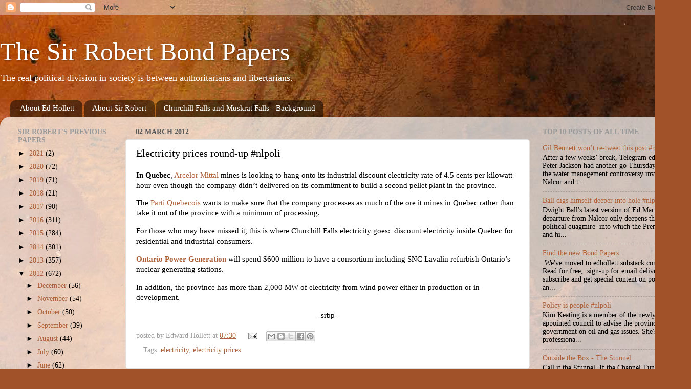

--- FILE ---
content_type: text/html; charset=UTF-8
request_url: https://bondpapers.blogspot.com/2012/03/electricity-prices-round-up-nlpoli.html
body_size: 28441
content:
<!DOCTYPE html>
<html class='v2' dir='ltr' xmlns='http://www.w3.org/1999/xhtml' xmlns:b='http://www.google.com/2005/gml/b' xmlns:data='http://www.google.com/2005/gml/data' xmlns:expr='http://www.google.com/2005/gml/expr'>
<head>
<link href='https://www.blogger.com/static/v1/widgets/335934321-css_bundle_v2.css' rel='stylesheet' type='text/css'/>
<meta content='IE=EmulateIE7' http-equiv='X-UA-Compatible'/>
<meta content='width=1100' name='viewport'/>
<meta content='text/html; charset=UTF-8' http-equiv='Content-Type'/>
<meta content='blogger' name='generator'/>
<link href='https://bondpapers.blogspot.com/favicon.ico' rel='icon' type='image/x-icon'/>
<link href='https://bondpapers.blogspot.com/2012/03/electricity-prices-round-up-nlpoli.html' rel='canonical'/>
<link rel="alternate" type="application/atom+xml" title="The Sir Robert Bond Papers - Atom" href="https://bondpapers.blogspot.com/feeds/posts/default" />
<link rel="alternate" type="application/rss+xml" title="The Sir Robert Bond Papers - RSS" href="https://bondpapers.blogspot.com/feeds/posts/default?alt=rss" />
<link rel="service.post" type="application/atom+xml" title="The Sir Robert Bond Papers - Atom" href="https://www.blogger.com/feeds/9925311/posts/default" />

<link rel="alternate" type="application/atom+xml" title="The Sir Robert Bond Papers - Atom" href="https://bondpapers.blogspot.com/feeds/5838028697741284816/comments/default" />
<!--Can't find substitution for tag [blog.ieCssRetrofitLinks]-->
<meta content='https://bondpapers.blogspot.com/2012/03/electricity-prices-round-up-nlpoli.html' property='og:url'/>
<meta content='Electricity prices round-up  #nlpoli' property='og:title'/>
<meta content='A contrary view of politics in Newfoundland and Labrador' property='og:description'/>
<title>The Sir Robert Bond Papers: Electricity prices round-up  #nlpoli</title>
<style id='page-skin-1' type='text/css'><!--
/*-----------------------------------------------
Blogger Template Style
Name:     Picture Window
Designer: Blogger
URL:      www.blogger.com
----------------------------------------------- */
/* Content
----------------------------------------------- */
body {
font: normal normal 15px Georgia, Utopia, 'Palatino Linotype', Palatino, serif;
color: #000000;
background: #a15229 url(//themes.googleusercontent.com/image?id=12M1ivJRt8gQ_vmsbhD5o--6j-EBRxKGsy7dI7BM7MQOqlYpj4q6qsrZMDDuy4MVBQaC3) no-repeat fixed top center /* Credit: billnoll (http://www.istockphoto.com/googleimages.php?id=6035790&platform=blogger) */;
}
html body .region-inner {
min-width: 0;
max-width: 100%;
width: auto;
}
.content-outer {
font-size: 90%;
}
a:link {
text-decoration:none;
color: #af623a;
}
a:visited {
text-decoration:none;
color: #cf9171;
}
a:hover {
text-decoration:underline;
color: #ff7241;
}
.content-outer {
background: transparent none repeat scroll top left;
-moz-border-radius: 0;
-webkit-border-radius: 0;
-goog-ms-border-radius: 0;
border-radius: 0;
-moz-box-shadow: 0 0 0 rgba(0, 0, 0, .15);
-webkit-box-shadow: 0 0 0 rgba(0, 0, 0, .15);
-goog-ms-box-shadow: 0 0 0 rgba(0, 0, 0, .15);
box-shadow: 0 0 0 rgba(0, 0, 0, .15);
margin: 20px auto;
}
.content-inner {
padding: 0;
}
/* Header
----------------------------------------------- */
.header-outer {
background: rgba(81, 81, 81, 0) none repeat-x scroll top left;
_background-image: none;
color: #ffffff;
-moz-border-radius: 0;
-webkit-border-radius: 0;
-goog-ms-border-radius: 0;
border-radius: 0;
}
.Header img, .Header #header-inner {
-moz-border-radius: 0;
-webkit-border-radius: 0;
-goog-ms-border-radius: 0;
border-radius: 0;
}
.header-inner .Header .titlewrapper,
.header-inner .Header .descriptionwrapper {
padding-left: 0;
padding-right: 0;
}
.Header h1 {
font: normal normal 50px Georgia, Utopia, 'Palatino Linotype', Palatino, serif;
text-shadow: 1px 1px 3px rgba(0, 0, 0, 0.3);
}
.Header h1 a {
color: #ffffff;
}
.Header .description {
font-size: 130%;
}
/* Tabs
----------------------------------------------- */
.tabs-inner {
margin: .5em 20px 0;
padding: 0;
}
.tabs-inner .section {
margin: 0;
}
.tabs-inner .widget ul {
padding: 0;
background: rgba(81, 81, 81, 0) none repeat scroll bottom;
-moz-border-radius: 0;
-webkit-border-radius: 0;
-goog-ms-border-radius: 0;
border-radius: 0;
}
.tabs-inner .widget li {
border: none;
}
.tabs-inner .widget li a {
display: inline-block;
padding: .5em 1em;
margin-right: .25em;
color: #ffffff;
font: normal normal 15px Georgia, Utopia, 'Palatino Linotype', Palatino, serif;
-moz-border-radius: 10px 10px 0 0;
-webkit-border-top-left-radius: 10px;
-webkit-border-top-right-radius: 10px;
-goog-ms-border-radius: 10px 10px 0 0;
border-radius: 10px 10px 0 0;
background: transparent url(//www.blogblog.com/1kt/transparent/black50.png) repeat scroll top left;
border-right: 1px solid rgba(81, 81, 81, 0);
}
.tabs-inner .widget li:first-child a {
padding-left: 1.25em;
-moz-border-radius-topleft: 10px;
-moz-border-radius-bottomleft: 0;
-webkit-border-top-left-radius: 10px;
-webkit-border-bottom-left-radius: 0;
-goog-ms-border-top-left-radius: 10px;
-goog-ms-border-bottom-left-radius: 0;
border-top-left-radius: 10px;
border-bottom-left-radius: 0;
}
.tabs-inner .widget li.selected a,
.tabs-inner .widget li a:hover {
position: relative;
z-index: 1;
background: rgba(81, 81, 81, 0) url(//www.blogblog.com/1kt/transparent/white80.png) repeat scroll bottom;
color: #999999;
-moz-box-shadow: 0 0 3px rgba(0, 0, 0, .15);
-webkit-box-shadow: 0 0 3px rgba(0, 0, 0, .15);
-goog-ms-box-shadow: 0 0 3px rgba(0, 0, 0, .15);
box-shadow: 0 0 3px rgba(0, 0, 0, .15);
}
/* Headings
----------------------------------------------- */
h2 {
font: normal bold 100% Georgia, Utopia, 'Palatino Linotype', Palatino, serif;
text-transform: uppercase;
color: #999999;
margin: .5em 0;
}
/* Main
----------------------------------------------- */
.main-outer {
background: transparent url(//www.blogblog.com/1kt/transparent/white80.png) repeat scroll top left;
-moz-border-radius: 20px 20px 0 0;
-webkit-border-top-left-radius: 20px;
-webkit-border-top-right-radius: 20px;
-webkit-border-bottom-left-radius: 0;
-webkit-border-bottom-right-radius: 0;
-goog-ms-border-radius: 20px 20px 0 0;
border-radius: 20px 20px 0 0;
-moz-box-shadow: 0 1px 3px rgba(0, 0, 0, .15);
-webkit-box-shadow: 0 1px 3px rgba(0, 0, 0, .15);
-goog-ms-box-shadow: 0 1px 3px rgba(0, 0, 0, .15);
box-shadow: 0 1px 3px rgba(0, 0, 0, .15);
}
.main-inner {
padding: 15px 20px 20px;
}
.main-inner .column-center-inner {
padding: 0 0;
}
.main-inner .column-left-inner {
padding-left: 0;
}
.main-inner .column-right-inner {
padding-right: 0;
}
/* Posts
----------------------------------------------- */
h3.post-title {
margin: 0;
font: normal normal 20px Georgia, Utopia, 'Palatino Linotype', Palatino, serif;
}
.comments h4 {
margin: 1em 0 0;
font: normal normal 20px Georgia, Utopia, 'Palatino Linotype', Palatino, serif;
}
.date-header span {
color: #585858;
}
.post-outer {
background-color: #ffffff;
border: solid 1px #e0e0e0;
-moz-border-radius: 5px;
-webkit-border-radius: 5px;
border-radius: 5px;
-goog-ms-border-radius: 5px;
padding: 15px 20px;
margin: 0 -20px 20px;
}
.post-body {
line-height: 1.4;
font-size: 110%;
position: relative;
}
.post-header {
margin: 0 0 1.5em;
color: #a0a0a0;
line-height: 1.6;
}
.post-footer {
margin: .5em 0 0;
color: #a0a0a0;
line-height: 1.6;
}
#blog-pager {
font-size: 140%
}
#comments .comment-author {
padding-top: 1.5em;
border-top: dashed 1px #ccc;
border-top: dashed 1px rgba(128, 128, 128, .5);
background-position: 0 1.5em;
}
#comments .comment-author:first-child {
padding-top: 0;
border-top: none;
}
.avatar-image-container {
margin: .2em 0 0;
}
/* Comments
----------------------------------------------- */
.comments .comments-content .icon.blog-author {
background-repeat: no-repeat;
background-image: url([data-uri]);
}
.comments .comments-content .loadmore a {
border-top: 1px solid #ff7241;
border-bottom: 1px solid #ff7241;
}
.comments .continue {
border-top: 2px solid #ff7241;
}
/* Widgets
----------------------------------------------- */
.widget ul, .widget #ArchiveList ul.flat {
padding: 0;
list-style: none;
}
.widget ul li, .widget #ArchiveList ul.flat li {
border-top: dashed 1px #ccc;
border-top: dashed 1px rgba(128, 128, 128, .5);
}
.widget ul li:first-child, .widget #ArchiveList ul.flat li:first-child {
border-top: none;
}
.widget .post-body ul {
list-style: disc;
}
.widget .post-body ul li {
border: none;
}
/* Footer
----------------------------------------------- */
.footer-outer {
color:#d0d0d0;
background: transparent url(//www.blogblog.com/1kt/transparent/black50.png) repeat scroll top left;
-moz-border-radius: 0 0 20px 20px;
-webkit-border-top-left-radius: 0;
-webkit-border-top-right-radius: 0;
-webkit-border-bottom-left-radius: 20px;
-webkit-border-bottom-right-radius: 20px;
-goog-ms-border-radius: 0 0 20px 20px;
border-radius: 0 0 20px 20px;
-moz-box-shadow: 0 1px 3px rgba(0, 0, 0, .15);
-webkit-box-shadow: 0 1px 3px rgba(0, 0, 0, .15);
-goog-ms-box-shadow: 0 1px 3px rgba(0, 0, 0, .15);
box-shadow: 0 1px 3px rgba(0, 0, 0, .15);
}
.footer-inner {
padding: 10px 20px 20px;
}
.footer-outer a {
color: #efb3a1;
}
.footer-outer a:visited {
color: #efae80;
}
.footer-outer a:hover {
color: #ff7241;
}
.footer-outer .widget h2 {
color: #b0b0b0;
}
/* Mobile
----------------------------------------------- */
html body.mobile {
height: auto;
}
html body.mobile {
min-height: 480px;
background-size: 100% auto;
}
.mobile .body-fauxcolumn-outer {
background: transparent none repeat scroll top left;
}
html .mobile .mobile-date-outer, html .mobile .blog-pager {
border-bottom: none;
background: transparent url(//www.blogblog.com/1kt/transparent/white80.png) repeat scroll top left;
margin-bottom: 10px;
}
.mobile .date-outer {
background: transparent url(//www.blogblog.com/1kt/transparent/white80.png) repeat scroll top left;
}
.mobile .header-outer, .mobile .main-outer,
.mobile .post-outer, .mobile .footer-outer {
-moz-border-radius: 0;
-webkit-border-radius: 0;
-goog-ms-border-radius: 0;
border-radius: 0;
}
.mobile .content-outer,
.mobile .main-outer,
.mobile .post-outer {
background: inherit;
border: none;
}
.mobile .content-outer {
font-size: 100%;
}
.mobile-link-button {
background-color: #af623a;
}
.mobile-link-button a:link, .mobile-link-button a:visited {
color: #ffffff;
}
.mobile-index-contents {
color: #000000;
}
.mobile .tabs-inner .PageList .widget-content {
background: rgba(81, 81, 81, 0) url(//www.blogblog.com/1kt/transparent/white80.png) repeat scroll bottom;
color: #999999;
}
.mobile .tabs-inner .PageList .widget-content .pagelist-arrow {
border-left: 1px solid rgba(81, 81, 81, 0);
}

--></style>
<style id='template-skin-1' type='text/css'><!--
body {
min-width: 1350px;
}
.content-outer, .content-fauxcolumn-outer, .region-inner {
min-width: 1350px;
max-width: 1350px;
_width: 1350px;
}
.main-inner .columns {
padding-left: 230px;
padding-right: 300px;
}
.main-inner .fauxcolumn-center-outer {
left: 230px;
right: 300px;
/* IE6 does not respect left and right together */
_width: expression(this.parentNode.offsetWidth -
parseInt("230px") -
parseInt("300px") + 'px');
}
.main-inner .fauxcolumn-left-outer {
width: 230px;
}
.main-inner .fauxcolumn-right-outer {
width: 300px;
}
.main-inner .column-left-outer {
width: 230px;
right: 100%;
margin-left: -230px;
}
.main-inner .column-right-outer {
width: 300px;
margin-right: -300px;
}
#layout {
min-width: 0;
}
#layout .content-outer {
min-width: 0;
width: 800px;
}
#layout .region-inner {
min-width: 0;
width: auto;
}
--></style>
<script type='text/javascript'>

  var _gaq = _gaq || [];
  _gaq.push(['_setAccount', 'UA-11746029-1']);
  _gaq.push(['_trackPageview']);

  (function() {
    var ga = document.createElement('script'); ga.type = 'text/javascript'; ga.async = true;
    ga.src = ('https:' == document.location.protocol ? 'https://ssl' : 'http://www') + '.google-analytics.com/ga.js';
    var s = document.getElementsByTagName('script')[0]; s.parentNode.insertBefore(ga, s);
  })();

</script>
<link href='https://www.blogger.com/dyn-css/authorization.css?targetBlogID=9925311&amp;zx=0ad1c9f9-5cf2-4ca6-9512-7736345f68f0' media='none' onload='if(media!=&#39;all&#39;)media=&#39;all&#39;' rel='stylesheet'/><noscript><link href='https://www.blogger.com/dyn-css/authorization.css?targetBlogID=9925311&amp;zx=0ad1c9f9-5cf2-4ca6-9512-7736345f68f0' rel='stylesheet'/></noscript>
<meta name='google-adsense-platform-account' content='ca-host-pub-1556223355139109'/>
<meta name='google-adsense-platform-domain' content='blogspot.com'/>

</head>
<body class='loading variant-open'>
<div class='navbar section' id='navbar'><div class='widget Navbar' data-version='1' id='Navbar1'><script type="text/javascript">
    function setAttributeOnload(object, attribute, val) {
      if(window.addEventListener) {
        window.addEventListener('load',
          function(){ object[attribute] = val; }, false);
      } else {
        window.attachEvent('onload', function(){ object[attribute] = val; });
      }
    }
  </script>
<div id="navbar-iframe-container"></div>
<script type="text/javascript" src="https://apis.google.com/js/platform.js"></script>
<script type="text/javascript">
      gapi.load("gapi.iframes:gapi.iframes.style.bubble", function() {
        if (gapi.iframes && gapi.iframes.getContext) {
          gapi.iframes.getContext().openChild({
              url: 'https://www.blogger.com/navbar/9925311?po\x3d5838028697741284816\x26origin\x3dhttps://bondpapers.blogspot.com',
              where: document.getElementById("navbar-iframe-container"),
              id: "navbar-iframe"
          });
        }
      });
    </script><script type="text/javascript">
(function() {
var script = document.createElement('script');
script.type = 'text/javascript';
script.src = '//pagead2.googlesyndication.com/pagead/js/google_top_exp.js';
var head = document.getElementsByTagName('head')[0];
if (head) {
head.appendChild(script);
}})();
</script>
</div></div>
<div class='body-fauxcolumns'>
<div class='fauxcolumn-outer body-fauxcolumn-outer'>
<div class='cap-top'>
<div class='cap-left'></div>
<div class='cap-right'></div>
</div>
<div class='fauxborder-left'>
<div class='fauxborder-right'></div>
<div class='fauxcolumn-inner'>
</div>
</div>
<div class='cap-bottom'>
<div class='cap-left'></div>
<div class='cap-right'></div>
</div>
</div>
</div>
<div class='content'>
<div class='content-fauxcolumns'>
<div class='fauxcolumn-outer content-fauxcolumn-outer'>
<div class='cap-top'>
<div class='cap-left'></div>
<div class='cap-right'></div>
</div>
<div class='fauxborder-left'>
<div class='fauxborder-right'></div>
<div class='fauxcolumn-inner'>
</div>
</div>
<div class='cap-bottom'>
<div class='cap-left'></div>
<div class='cap-right'></div>
</div>
</div>
</div>
<div class='content-outer'>
<div class='content-cap-top cap-top'>
<div class='cap-left'></div>
<div class='cap-right'></div>
</div>
<div class='fauxborder-left content-fauxborder-left'>
<div class='fauxborder-right content-fauxborder-right'></div>
<div class='content-inner'>
<header>
<div class='header-outer'>
<div class='header-cap-top cap-top'>
<div class='cap-left'></div>
<div class='cap-right'></div>
</div>
<div class='fauxborder-left header-fauxborder-left'>
<div class='fauxborder-right header-fauxborder-right'></div>
<div class='region-inner header-inner'>
<div class='header section' id='header'><div class='widget Header' data-version='1' id='Header1'>
<div id='header-inner'>
<div class='titlewrapper'>
<h1 class='title'>
<a href='https://bondpapers.blogspot.com/'>
The Sir Robert Bond Papers
</a>
</h1>
</div>
<div class='descriptionwrapper'>
<p class='description'><span>The real political division in society is between authoritarians and libertarians.</span></p>
</div>
</div>
</div></div>
</div>
</div>
<div class='header-cap-bottom cap-bottom'>
<div class='cap-left'></div>
<div class='cap-right'></div>
</div>
</div>
</header>
<div class='tabs-outer'>
<div class='tabs-cap-top cap-top'>
<div class='cap-left'></div>
<div class='cap-right'></div>
</div>
<div class='fauxborder-left tabs-fauxborder-left'>
<div class='fauxborder-right tabs-fauxborder-right'></div>
<div class='region-inner tabs-inner'>
<div class='tabs section' id='crosscol'><div class='widget PageList' data-version='1' id='PageList1'>
<h2>Pages</h2>
<div class='widget-content'>
<ul>
<li>
<a href='https://bondpapers.blogspot.com/p/about-ed-hollett.html'>About Ed Hollett</a>
</li>
<li>
<a href='https://bondpapers.blogspot.com/p/about-sir-robert.html'>About Sir Robert</a>
</li>
<li>
<a href='https://bondpapers.blogspot.com/p/the-ghost-in-turbines.html'>Churchill Falls and Muskrat Falls  - Background</a>
</li>
</ul>
<div class='clear'></div>
</div>
</div></div>
<div class='tabs no-items section' id='crosscol-overflow'></div>
</div>
</div>
<div class='tabs-cap-bottom cap-bottom'>
<div class='cap-left'></div>
<div class='cap-right'></div>
</div>
</div>
<div class='main-outer'>
<div class='main-cap-top cap-top'>
<div class='cap-left'></div>
<div class='cap-right'></div>
</div>
<div class='fauxborder-left main-fauxborder-left'>
<div class='fauxborder-right main-fauxborder-right'></div>
<div class='region-inner main-inner'>
<div class='columns fauxcolumns'>
<div class='fauxcolumn-outer fauxcolumn-center-outer'>
<div class='cap-top'>
<div class='cap-left'></div>
<div class='cap-right'></div>
</div>
<div class='fauxborder-left'>
<div class='fauxborder-right'></div>
<div class='fauxcolumn-inner'>
</div>
</div>
<div class='cap-bottom'>
<div class='cap-left'></div>
<div class='cap-right'></div>
</div>
</div>
<div class='fauxcolumn-outer fauxcolumn-left-outer'>
<div class='cap-top'>
<div class='cap-left'></div>
<div class='cap-right'></div>
</div>
<div class='fauxborder-left'>
<div class='fauxborder-right'></div>
<div class='fauxcolumn-inner'>
</div>
</div>
<div class='cap-bottom'>
<div class='cap-left'></div>
<div class='cap-right'></div>
</div>
</div>
<div class='fauxcolumn-outer fauxcolumn-right-outer'>
<div class='cap-top'>
<div class='cap-left'></div>
<div class='cap-right'></div>
</div>
<div class='fauxborder-left'>
<div class='fauxborder-right'></div>
<div class='fauxcolumn-inner'>
</div>
</div>
<div class='cap-bottom'>
<div class='cap-left'></div>
<div class='cap-right'></div>
</div>
</div>
<!-- corrects IE6 width calculation -->
<div class='columns-inner'>
<div class='column-center-outer'>
<div class='column-center-inner'>
<div class='main section' id='main'><div class='widget Blog' data-version='1' id='Blog1'>
<div class='blog-posts hfeed'>

          <div class="date-outer">
        
<h2 class='date-header'><span>02 March 2012</span></h2>

          <div class="date-posts">
        
<div class='post-outer'>
<div class='post hentry'>
<a name='5838028697741284816'></a>
<h3 class='post-title entry-title'>
Electricity prices round-up  #nlpoli
</h3>
<div class='post-header'>
<div class='post-header-line-1'></div>
</div>
<div class='post-body entry-content' id='post-body-5838028697741284816'>
<p><strong>In Quebec</strong>, <a href="http://www.radio-canada.ca/regions/est-quebec/2012/02/29/007-arcelormittal-tarif-hydro-quebec.shtml" target="_blank">Arcelor Mittal</a> mines is looking to hang onto its industrial discount electricity rate of 4.5 cents per kilowatt hour even though the company didn&#8217;t delivered on its commitment to build a second pellet plant in the province.</p>  <p>The <a href="http://www.cyberpresse.ca/le-soleil/affaires/actualite-economique/201202/22/01-4498814-mines-de-lelectricite-dans-lair.php" target="_blank">Parti Quebecois</a> wants to make sure that the company processes as much of the ore it mines in Quebec rather than take it out of the province with a minimum of processing.</p>  <p>For those who may have missed it, this is where Churchill Falls electricity goes:&#160; discount electricity inside Quebec for residential and industrial consumers.</p>  <p><a href="http://www.ctv.ca/generic/generated/static/business/article2355577.html" target="_blank"><strong>Ontario Power Generation</strong></a> will spend $600 million to have a consortium including SNC Lavalin refurbish Ontario&#8217;s nuclear generating stations.</p>  <p>In addition, the province has more than 2,000 MW of electricity from wind power either in production or in development.</p>  <p align="center">- srbp -</p>  
<div style='clear: both;'></div>
</div>
<div class='post-footer'>
<div class='post-footer-line post-footer-line-1'><span class='post-author vcard'>
posted by
<span class='fn'>Edward Hollett</span>
</span>
<span class='post-timestamp'>
at
<a class='timestamp-link' href='https://bondpapers.blogspot.com/2012/03/electricity-prices-round-up-nlpoli.html' rel='bookmark' title='permanent link'><abbr class='published' title='2012-03-02T07:30:00-03:30'>07:30</abbr></a>
</span>
<span class='post-icons'>
<span class='item-action'>
<a href='https://www.blogger.com/email-post/9925311/5838028697741284816' title='Email Post'>
<img alt="" class="icon-action" height="13" src="//img1.blogblog.com/img/icon18_email.gif" width="18">
</a>
</span>
<span class='item-control blog-admin pid-203103097'>
<a href='https://www.blogger.com/post-edit.g?blogID=9925311&postID=5838028697741284816&from=pencil' title='Edit Post'>
<img alt='' class='icon-action' height='18' src='https://resources.blogblog.com/img/icon18_edit_allbkg.gif' width='18'/>
</a>
</span>
</span>
<div class='post-share-buttons goog-inline-block'>
<a class='goog-inline-block share-button sb-email' href='https://www.blogger.com/share-post.g?blogID=9925311&postID=5838028697741284816&target=email' target='_blank' title='Email This'><span class='share-button-link-text'>Email This</span></a><a class='goog-inline-block share-button sb-blog' href='https://www.blogger.com/share-post.g?blogID=9925311&postID=5838028697741284816&target=blog' onclick='window.open(this.href, "_blank", "height=270,width=475"); return false;' target='_blank' title='BlogThis!'><span class='share-button-link-text'>BlogThis!</span></a><a class='goog-inline-block share-button sb-twitter' href='https://www.blogger.com/share-post.g?blogID=9925311&postID=5838028697741284816&target=twitter' target='_blank' title='Share to X'><span class='share-button-link-text'>Share to X</span></a><a class='goog-inline-block share-button sb-facebook' href='https://www.blogger.com/share-post.g?blogID=9925311&postID=5838028697741284816&target=facebook' onclick='window.open(this.href, "_blank", "height=430,width=640"); return false;' target='_blank' title='Share to Facebook'><span class='share-button-link-text'>Share to Facebook</span></a><a class='goog-inline-block share-button sb-pinterest' href='https://www.blogger.com/share-post.g?blogID=9925311&postID=5838028697741284816&target=pinterest' target='_blank' title='Share to Pinterest'><span class='share-button-link-text'>Share to Pinterest</span></a>
</div>
</div>
<div class='post-footer-line post-footer-line-2'><span class='post-comment-link'>
</span>
<span class='post-labels'>
Tags:
<a href='https://bondpapers.blogspot.com/search/label/electricity' rel='tag'>electricity</a>,
<a href='https://bondpapers.blogspot.com/search/label/electricity%20prices' rel='tag'>electricity prices</a>
</span>
</div>
<div class='post-footer-line post-footer-line-3'></div>
</div>
</div>
<div class='comments' id='comments'>
<a name='comments'></a>
</div>
</div>

        </div></div>
      
</div>
<div class='blog-pager' id='blog-pager'>
<span id='blog-pager-newer-link'>
<a class='blog-pager-newer-link' href='https://bondpapers.blogspot.com/2012/03/politicians-say-pensions-editions.html' id='Blog1_blog-pager-newer-link' title='Newer Post'>Newer Post</a>
</span>
<span id='blog-pager-older-link'>
<a class='blog-pager-older-link' href='https://bondpapers.blogspot.com/2012/03/countering-nalcor-negativity-nlpoli.html' id='Blog1_blog-pager-older-link' title='Older Post'>Older Post</a>
</span>
<a class='home-link' href='https://bondpapers.blogspot.com/'>Home</a>
</div>
<div class='clear'></div>
<div class='post-feeds'>
</div>
</div></div>
</div>
</div>
<div class='column-left-outer'>
<div class='column-left-inner'>
<aside>
<div class='sidebar section' id='sidebar-left-1'><div class='widget BlogArchive' data-version='1' id='BlogArchive1'>
<h2>Sir Robert's Previous Papers</h2>
<div class='widget-content'>
<div id='ArchiveList'>
<div id='BlogArchive1_ArchiveList'>
<ul class='hierarchy'>
<li class='archivedate collapsed'>
<a class='toggle' href='javascript:void(0)'>
<span class='zippy'>

        &#9658;&#160;
      
</span>
</a>
<a class='post-count-link' href='https://bondpapers.blogspot.com/2021/'>
2021
</a>
<span class='post-count' dir='ltr'>(2)</span>
<ul class='hierarchy'>
<li class='archivedate collapsed'>
<a class='toggle' href='javascript:void(0)'>
<span class='zippy'>

        &#9658;&#160;
      
</span>
</a>
<a class='post-count-link' href='https://bondpapers.blogspot.com/2021/01/'>
January
</a>
<span class='post-count' dir='ltr'>(2)</span>
</li>
</ul>
</li>
</ul>
<ul class='hierarchy'>
<li class='archivedate collapsed'>
<a class='toggle' href='javascript:void(0)'>
<span class='zippy'>

        &#9658;&#160;
      
</span>
</a>
<a class='post-count-link' href='https://bondpapers.blogspot.com/2020/'>
2020
</a>
<span class='post-count' dir='ltr'>(72)</span>
<ul class='hierarchy'>
<li class='archivedate collapsed'>
<a class='toggle' href='javascript:void(0)'>
<span class='zippy'>

        &#9658;&#160;
      
</span>
</a>
<a class='post-count-link' href='https://bondpapers.blogspot.com/2020/12/'>
December
</a>
<span class='post-count' dir='ltr'>(5)</span>
</li>
</ul>
<ul class='hierarchy'>
<li class='archivedate collapsed'>
<a class='toggle' href='javascript:void(0)'>
<span class='zippy'>

        &#9658;&#160;
      
</span>
</a>
<a class='post-count-link' href='https://bondpapers.blogspot.com/2020/11/'>
November
</a>
<span class='post-count' dir='ltr'>(9)</span>
</li>
</ul>
<ul class='hierarchy'>
<li class='archivedate collapsed'>
<a class='toggle' href='javascript:void(0)'>
<span class='zippy'>

        &#9658;&#160;
      
</span>
</a>
<a class='post-count-link' href='https://bondpapers.blogspot.com/2020/10/'>
October
</a>
<span class='post-count' dir='ltr'>(8)</span>
</li>
</ul>
<ul class='hierarchy'>
<li class='archivedate collapsed'>
<a class='toggle' href='javascript:void(0)'>
<span class='zippy'>

        &#9658;&#160;
      
</span>
</a>
<a class='post-count-link' href='https://bondpapers.blogspot.com/2020/09/'>
September
</a>
<span class='post-count' dir='ltr'>(3)</span>
</li>
</ul>
<ul class='hierarchy'>
<li class='archivedate collapsed'>
<a class='toggle' href='javascript:void(0)'>
<span class='zippy'>

        &#9658;&#160;
      
</span>
</a>
<a class='post-count-link' href='https://bondpapers.blogspot.com/2020/08/'>
August
</a>
<span class='post-count' dir='ltr'>(3)</span>
</li>
</ul>
<ul class='hierarchy'>
<li class='archivedate collapsed'>
<a class='toggle' href='javascript:void(0)'>
<span class='zippy'>

        &#9658;&#160;
      
</span>
</a>
<a class='post-count-link' href='https://bondpapers.blogspot.com/2020/07/'>
July
</a>
<span class='post-count' dir='ltr'>(5)</span>
</li>
</ul>
<ul class='hierarchy'>
<li class='archivedate collapsed'>
<a class='toggle' href='javascript:void(0)'>
<span class='zippy'>

        &#9658;&#160;
      
</span>
</a>
<a class='post-count-link' href='https://bondpapers.blogspot.com/2020/06/'>
June
</a>
<span class='post-count' dir='ltr'>(5)</span>
</li>
</ul>
<ul class='hierarchy'>
<li class='archivedate collapsed'>
<a class='toggle' href='javascript:void(0)'>
<span class='zippy'>

        &#9658;&#160;
      
</span>
</a>
<a class='post-count-link' href='https://bondpapers.blogspot.com/2020/05/'>
May
</a>
<span class='post-count' dir='ltr'>(8)</span>
</li>
</ul>
<ul class='hierarchy'>
<li class='archivedate collapsed'>
<a class='toggle' href='javascript:void(0)'>
<span class='zippy'>

        &#9658;&#160;
      
</span>
</a>
<a class='post-count-link' href='https://bondpapers.blogspot.com/2020/04/'>
April
</a>
<span class='post-count' dir='ltr'>(7)</span>
</li>
</ul>
<ul class='hierarchy'>
<li class='archivedate collapsed'>
<a class='toggle' href='javascript:void(0)'>
<span class='zippy'>

        &#9658;&#160;
      
</span>
</a>
<a class='post-count-link' href='https://bondpapers.blogspot.com/2020/03/'>
March
</a>
<span class='post-count' dir='ltr'>(9)</span>
</li>
</ul>
<ul class='hierarchy'>
<li class='archivedate collapsed'>
<a class='toggle' href='javascript:void(0)'>
<span class='zippy'>

        &#9658;&#160;
      
</span>
</a>
<a class='post-count-link' href='https://bondpapers.blogspot.com/2020/02/'>
February
</a>
<span class='post-count' dir='ltr'>(5)</span>
</li>
</ul>
<ul class='hierarchy'>
<li class='archivedate collapsed'>
<a class='toggle' href='javascript:void(0)'>
<span class='zippy'>

        &#9658;&#160;
      
</span>
</a>
<a class='post-count-link' href='https://bondpapers.blogspot.com/2020/01/'>
January
</a>
<span class='post-count' dir='ltr'>(5)</span>
</li>
</ul>
</li>
</ul>
<ul class='hierarchy'>
<li class='archivedate collapsed'>
<a class='toggle' href='javascript:void(0)'>
<span class='zippy'>

        &#9658;&#160;
      
</span>
</a>
<a class='post-count-link' href='https://bondpapers.blogspot.com/2019/'>
2019
</a>
<span class='post-count' dir='ltr'>(71)</span>
<ul class='hierarchy'>
<li class='archivedate collapsed'>
<a class='toggle' href='javascript:void(0)'>
<span class='zippy'>

        &#9658;&#160;
      
</span>
</a>
<a class='post-count-link' href='https://bondpapers.blogspot.com/2019/12/'>
December
</a>
<span class='post-count' dir='ltr'>(9)</span>
</li>
</ul>
<ul class='hierarchy'>
<li class='archivedate collapsed'>
<a class='toggle' href='javascript:void(0)'>
<span class='zippy'>

        &#9658;&#160;
      
</span>
</a>
<a class='post-count-link' href='https://bondpapers.blogspot.com/2019/11/'>
November
</a>
<span class='post-count' dir='ltr'>(4)</span>
</li>
</ul>
<ul class='hierarchy'>
<li class='archivedate collapsed'>
<a class='toggle' href='javascript:void(0)'>
<span class='zippy'>

        &#9658;&#160;
      
</span>
</a>
<a class='post-count-link' href='https://bondpapers.blogspot.com/2019/10/'>
October
</a>
<span class='post-count' dir='ltr'>(5)</span>
</li>
</ul>
<ul class='hierarchy'>
<li class='archivedate collapsed'>
<a class='toggle' href='javascript:void(0)'>
<span class='zippy'>

        &#9658;&#160;
      
</span>
</a>
<a class='post-count-link' href='https://bondpapers.blogspot.com/2019/09/'>
September
</a>
<span class='post-count' dir='ltr'>(6)</span>
</li>
</ul>
<ul class='hierarchy'>
<li class='archivedate collapsed'>
<a class='toggle' href='javascript:void(0)'>
<span class='zippy'>

        &#9658;&#160;
      
</span>
</a>
<a class='post-count-link' href='https://bondpapers.blogspot.com/2019/08/'>
August
</a>
<span class='post-count' dir='ltr'>(4)</span>
</li>
</ul>
<ul class='hierarchy'>
<li class='archivedate collapsed'>
<a class='toggle' href='javascript:void(0)'>
<span class='zippy'>

        &#9658;&#160;
      
</span>
</a>
<a class='post-count-link' href='https://bondpapers.blogspot.com/2019/07/'>
July
</a>
<span class='post-count' dir='ltr'>(7)</span>
</li>
</ul>
<ul class='hierarchy'>
<li class='archivedate collapsed'>
<a class='toggle' href='javascript:void(0)'>
<span class='zippy'>

        &#9658;&#160;
      
</span>
</a>
<a class='post-count-link' href='https://bondpapers.blogspot.com/2019/06/'>
June
</a>
<span class='post-count' dir='ltr'>(5)</span>
</li>
</ul>
<ul class='hierarchy'>
<li class='archivedate collapsed'>
<a class='toggle' href='javascript:void(0)'>
<span class='zippy'>

        &#9658;&#160;
      
</span>
</a>
<a class='post-count-link' href='https://bondpapers.blogspot.com/2019/05/'>
May
</a>
<span class='post-count' dir='ltr'>(11)</span>
</li>
</ul>
<ul class='hierarchy'>
<li class='archivedate collapsed'>
<a class='toggle' href='javascript:void(0)'>
<span class='zippy'>

        &#9658;&#160;
      
</span>
</a>
<a class='post-count-link' href='https://bondpapers.blogspot.com/2019/04/'>
April
</a>
<span class='post-count' dir='ltr'>(9)</span>
</li>
</ul>
<ul class='hierarchy'>
<li class='archivedate collapsed'>
<a class='toggle' href='javascript:void(0)'>
<span class='zippy'>

        &#9658;&#160;
      
</span>
</a>
<a class='post-count-link' href='https://bondpapers.blogspot.com/2019/03/'>
March
</a>
<span class='post-count' dir='ltr'>(3)</span>
</li>
</ul>
<ul class='hierarchy'>
<li class='archivedate collapsed'>
<a class='toggle' href='javascript:void(0)'>
<span class='zippy'>

        &#9658;&#160;
      
</span>
</a>
<a class='post-count-link' href='https://bondpapers.blogspot.com/2019/02/'>
February
</a>
<span class='post-count' dir='ltr'>(4)</span>
</li>
</ul>
<ul class='hierarchy'>
<li class='archivedate collapsed'>
<a class='toggle' href='javascript:void(0)'>
<span class='zippy'>

        &#9658;&#160;
      
</span>
</a>
<a class='post-count-link' href='https://bondpapers.blogspot.com/2019/01/'>
January
</a>
<span class='post-count' dir='ltr'>(4)</span>
</li>
</ul>
</li>
</ul>
<ul class='hierarchy'>
<li class='archivedate collapsed'>
<a class='toggle' href='javascript:void(0)'>
<span class='zippy'>

        &#9658;&#160;
      
</span>
</a>
<a class='post-count-link' href='https://bondpapers.blogspot.com/2018/'>
2018
</a>
<span class='post-count' dir='ltr'>(21)</span>
<ul class='hierarchy'>
<li class='archivedate collapsed'>
<a class='toggle' href='javascript:void(0)'>
<span class='zippy'>

        &#9658;&#160;
      
</span>
</a>
<a class='post-count-link' href='https://bondpapers.blogspot.com/2018/12/'>
December
</a>
<span class='post-count' dir='ltr'>(2)</span>
</li>
</ul>
<ul class='hierarchy'>
<li class='archivedate collapsed'>
<a class='toggle' href='javascript:void(0)'>
<span class='zippy'>

        &#9658;&#160;
      
</span>
</a>
<a class='post-count-link' href='https://bondpapers.blogspot.com/2018/11/'>
November
</a>
<span class='post-count' dir='ltr'>(1)</span>
</li>
</ul>
<ul class='hierarchy'>
<li class='archivedate collapsed'>
<a class='toggle' href='javascript:void(0)'>
<span class='zippy'>

        &#9658;&#160;
      
</span>
</a>
<a class='post-count-link' href='https://bondpapers.blogspot.com/2018/09/'>
September
</a>
<span class='post-count' dir='ltr'>(1)</span>
</li>
</ul>
<ul class='hierarchy'>
<li class='archivedate collapsed'>
<a class='toggle' href='javascript:void(0)'>
<span class='zippy'>

        &#9658;&#160;
      
</span>
</a>
<a class='post-count-link' href='https://bondpapers.blogspot.com/2018/08/'>
August
</a>
<span class='post-count' dir='ltr'>(1)</span>
</li>
</ul>
<ul class='hierarchy'>
<li class='archivedate collapsed'>
<a class='toggle' href='javascript:void(0)'>
<span class='zippy'>

        &#9658;&#160;
      
</span>
</a>
<a class='post-count-link' href='https://bondpapers.blogspot.com/2018/07/'>
July
</a>
<span class='post-count' dir='ltr'>(2)</span>
</li>
</ul>
<ul class='hierarchy'>
<li class='archivedate collapsed'>
<a class='toggle' href='javascript:void(0)'>
<span class='zippy'>

        &#9658;&#160;
      
</span>
</a>
<a class='post-count-link' href='https://bondpapers.blogspot.com/2018/06/'>
June
</a>
<span class='post-count' dir='ltr'>(2)</span>
</li>
</ul>
<ul class='hierarchy'>
<li class='archivedate collapsed'>
<a class='toggle' href='javascript:void(0)'>
<span class='zippy'>

        &#9658;&#160;
      
</span>
</a>
<a class='post-count-link' href='https://bondpapers.blogspot.com/2018/05/'>
May
</a>
<span class='post-count' dir='ltr'>(3)</span>
</li>
</ul>
<ul class='hierarchy'>
<li class='archivedate collapsed'>
<a class='toggle' href='javascript:void(0)'>
<span class='zippy'>

        &#9658;&#160;
      
</span>
</a>
<a class='post-count-link' href='https://bondpapers.blogspot.com/2018/04/'>
April
</a>
<span class='post-count' dir='ltr'>(4)</span>
</li>
</ul>
<ul class='hierarchy'>
<li class='archivedate collapsed'>
<a class='toggle' href='javascript:void(0)'>
<span class='zippy'>

        &#9658;&#160;
      
</span>
</a>
<a class='post-count-link' href='https://bondpapers.blogspot.com/2018/03/'>
March
</a>
<span class='post-count' dir='ltr'>(1)</span>
</li>
</ul>
<ul class='hierarchy'>
<li class='archivedate collapsed'>
<a class='toggle' href='javascript:void(0)'>
<span class='zippy'>

        &#9658;&#160;
      
</span>
</a>
<a class='post-count-link' href='https://bondpapers.blogspot.com/2018/02/'>
February
</a>
<span class='post-count' dir='ltr'>(2)</span>
</li>
</ul>
<ul class='hierarchy'>
<li class='archivedate collapsed'>
<a class='toggle' href='javascript:void(0)'>
<span class='zippy'>

        &#9658;&#160;
      
</span>
</a>
<a class='post-count-link' href='https://bondpapers.blogspot.com/2018/01/'>
January
</a>
<span class='post-count' dir='ltr'>(2)</span>
</li>
</ul>
</li>
</ul>
<ul class='hierarchy'>
<li class='archivedate collapsed'>
<a class='toggle' href='javascript:void(0)'>
<span class='zippy'>

        &#9658;&#160;
      
</span>
</a>
<a class='post-count-link' href='https://bondpapers.blogspot.com/2017/'>
2017
</a>
<span class='post-count' dir='ltr'>(90)</span>
<ul class='hierarchy'>
<li class='archivedate collapsed'>
<a class='toggle' href='javascript:void(0)'>
<span class='zippy'>

        &#9658;&#160;
      
</span>
</a>
<a class='post-count-link' href='https://bondpapers.blogspot.com/2017/12/'>
December
</a>
<span class='post-count' dir='ltr'>(3)</span>
</li>
</ul>
<ul class='hierarchy'>
<li class='archivedate collapsed'>
<a class='toggle' href='javascript:void(0)'>
<span class='zippy'>

        &#9658;&#160;
      
</span>
</a>
<a class='post-count-link' href='https://bondpapers.blogspot.com/2017/11/'>
November
</a>
<span class='post-count' dir='ltr'>(4)</span>
</li>
</ul>
<ul class='hierarchy'>
<li class='archivedate collapsed'>
<a class='toggle' href='javascript:void(0)'>
<span class='zippy'>

        &#9658;&#160;
      
</span>
</a>
<a class='post-count-link' href='https://bondpapers.blogspot.com/2017/09/'>
September
</a>
<span class='post-count' dir='ltr'>(1)</span>
</li>
</ul>
<ul class='hierarchy'>
<li class='archivedate collapsed'>
<a class='toggle' href='javascript:void(0)'>
<span class='zippy'>

        &#9658;&#160;
      
</span>
</a>
<a class='post-count-link' href='https://bondpapers.blogspot.com/2017/08/'>
August
</a>
<span class='post-count' dir='ltr'>(2)</span>
</li>
</ul>
<ul class='hierarchy'>
<li class='archivedate collapsed'>
<a class='toggle' href='javascript:void(0)'>
<span class='zippy'>

        &#9658;&#160;
      
</span>
</a>
<a class='post-count-link' href='https://bondpapers.blogspot.com/2017/07/'>
July
</a>
<span class='post-count' dir='ltr'>(3)</span>
</li>
</ul>
<ul class='hierarchy'>
<li class='archivedate collapsed'>
<a class='toggle' href='javascript:void(0)'>
<span class='zippy'>

        &#9658;&#160;
      
</span>
</a>
<a class='post-count-link' href='https://bondpapers.blogspot.com/2017/06/'>
June
</a>
<span class='post-count' dir='ltr'>(1)</span>
</li>
</ul>
<ul class='hierarchy'>
<li class='archivedate collapsed'>
<a class='toggle' href='javascript:void(0)'>
<span class='zippy'>

        &#9658;&#160;
      
</span>
</a>
<a class='post-count-link' href='https://bondpapers.blogspot.com/2017/05/'>
May
</a>
<span class='post-count' dir='ltr'>(4)</span>
</li>
</ul>
<ul class='hierarchy'>
<li class='archivedate collapsed'>
<a class='toggle' href='javascript:void(0)'>
<span class='zippy'>

        &#9658;&#160;
      
</span>
</a>
<a class='post-count-link' href='https://bondpapers.blogspot.com/2017/04/'>
April
</a>
<span class='post-count' dir='ltr'>(3)</span>
</li>
</ul>
<ul class='hierarchy'>
<li class='archivedate collapsed'>
<a class='toggle' href='javascript:void(0)'>
<span class='zippy'>

        &#9658;&#160;
      
</span>
</a>
<a class='post-count-link' href='https://bondpapers.blogspot.com/2017/03/'>
March
</a>
<span class='post-count' dir='ltr'>(4)</span>
</li>
</ul>
<ul class='hierarchy'>
<li class='archivedate collapsed'>
<a class='toggle' href='javascript:void(0)'>
<span class='zippy'>

        &#9658;&#160;
      
</span>
</a>
<a class='post-count-link' href='https://bondpapers.blogspot.com/2017/02/'>
February
</a>
<span class='post-count' dir='ltr'>(24)</span>
</li>
</ul>
<ul class='hierarchy'>
<li class='archivedate collapsed'>
<a class='toggle' href='javascript:void(0)'>
<span class='zippy'>

        &#9658;&#160;
      
</span>
</a>
<a class='post-count-link' href='https://bondpapers.blogspot.com/2017/01/'>
January
</a>
<span class='post-count' dir='ltr'>(41)</span>
</li>
</ul>
</li>
</ul>
<ul class='hierarchy'>
<li class='archivedate collapsed'>
<a class='toggle' href='javascript:void(0)'>
<span class='zippy'>

        &#9658;&#160;
      
</span>
</a>
<a class='post-count-link' href='https://bondpapers.blogspot.com/2016/'>
2016
</a>
<span class='post-count' dir='ltr'>(311)</span>
<ul class='hierarchy'>
<li class='archivedate collapsed'>
<a class='toggle' href='javascript:void(0)'>
<span class='zippy'>

        &#9658;&#160;
      
</span>
</a>
<a class='post-count-link' href='https://bondpapers.blogspot.com/2016/12/'>
December
</a>
<span class='post-count' dir='ltr'>(29)</span>
</li>
</ul>
<ul class='hierarchy'>
<li class='archivedate collapsed'>
<a class='toggle' href='javascript:void(0)'>
<span class='zippy'>

        &#9658;&#160;
      
</span>
</a>
<a class='post-count-link' href='https://bondpapers.blogspot.com/2016/11/'>
November
</a>
<span class='post-count' dir='ltr'>(34)</span>
</li>
</ul>
<ul class='hierarchy'>
<li class='archivedate collapsed'>
<a class='toggle' href='javascript:void(0)'>
<span class='zippy'>

        &#9658;&#160;
      
</span>
</a>
<a class='post-count-link' href='https://bondpapers.blogspot.com/2016/10/'>
October
</a>
<span class='post-count' dir='ltr'>(23)</span>
</li>
</ul>
<ul class='hierarchy'>
<li class='archivedate collapsed'>
<a class='toggle' href='javascript:void(0)'>
<span class='zippy'>

        &#9658;&#160;
      
</span>
</a>
<a class='post-count-link' href='https://bondpapers.blogspot.com/2016/09/'>
September
</a>
<span class='post-count' dir='ltr'>(26)</span>
</li>
</ul>
<ul class='hierarchy'>
<li class='archivedate collapsed'>
<a class='toggle' href='javascript:void(0)'>
<span class='zippy'>

        &#9658;&#160;
      
</span>
</a>
<a class='post-count-link' href='https://bondpapers.blogspot.com/2016/08/'>
August
</a>
<span class='post-count' dir='ltr'>(26)</span>
</li>
</ul>
<ul class='hierarchy'>
<li class='archivedate collapsed'>
<a class='toggle' href='javascript:void(0)'>
<span class='zippy'>

        &#9658;&#160;
      
</span>
</a>
<a class='post-count-link' href='https://bondpapers.blogspot.com/2016/07/'>
July
</a>
<span class='post-count' dir='ltr'>(25)</span>
</li>
</ul>
<ul class='hierarchy'>
<li class='archivedate collapsed'>
<a class='toggle' href='javascript:void(0)'>
<span class='zippy'>

        &#9658;&#160;
      
</span>
</a>
<a class='post-count-link' href='https://bondpapers.blogspot.com/2016/06/'>
June
</a>
<span class='post-count' dir='ltr'>(23)</span>
</li>
</ul>
<ul class='hierarchy'>
<li class='archivedate collapsed'>
<a class='toggle' href='javascript:void(0)'>
<span class='zippy'>

        &#9658;&#160;
      
</span>
</a>
<a class='post-count-link' href='https://bondpapers.blogspot.com/2016/05/'>
May
</a>
<span class='post-count' dir='ltr'>(26)</span>
</li>
</ul>
<ul class='hierarchy'>
<li class='archivedate collapsed'>
<a class='toggle' href='javascript:void(0)'>
<span class='zippy'>

        &#9658;&#160;
      
</span>
</a>
<a class='post-count-link' href='https://bondpapers.blogspot.com/2016/04/'>
April
</a>
<span class='post-count' dir='ltr'>(25)</span>
</li>
</ul>
<ul class='hierarchy'>
<li class='archivedate collapsed'>
<a class='toggle' href='javascript:void(0)'>
<span class='zippy'>

        &#9658;&#160;
      
</span>
</a>
<a class='post-count-link' href='https://bondpapers.blogspot.com/2016/03/'>
March
</a>
<span class='post-count' dir='ltr'>(27)</span>
</li>
</ul>
<ul class='hierarchy'>
<li class='archivedate collapsed'>
<a class='toggle' href='javascript:void(0)'>
<span class='zippy'>

        &#9658;&#160;
      
</span>
</a>
<a class='post-count-link' href='https://bondpapers.blogspot.com/2016/02/'>
February
</a>
<span class='post-count' dir='ltr'>(22)</span>
</li>
</ul>
<ul class='hierarchy'>
<li class='archivedate collapsed'>
<a class='toggle' href='javascript:void(0)'>
<span class='zippy'>

        &#9658;&#160;
      
</span>
</a>
<a class='post-count-link' href='https://bondpapers.blogspot.com/2016/01/'>
January
</a>
<span class='post-count' dir='ltr'>(25)</span>
</li>
</ul>
</li>
</ul>
<ul class='hierarchy'>
<li class='archivedate collapsed'>
<a class='toggle' href='javascript:void(0)'>
<span class='zippy'>

        &#9658;&#160;
      
</span>
</a>
<a class='post-count-link' href='https://bondpapers.blogspot.com/2015/'>
2015
</a>
<span class='post-count' dir='ltr'>(284)</span>
<ul class='hierarchy'>
<li class='archivedate collapsed'>
<a class='toggle' href='javascript:void(0)'>
<span class='zippy'>

        &#9658;&#160;
      
</span>
</a>
<a class='post-count-link' href='https://bondpapers.blogspot.com/2015/12/'>
December
</a>
<span class='post-count' dir='ltr'>(26)</span>
</li>
</ul>
<ul class='hierarchy'>
<li class='archivedate collapsed'>
<a class='toggle' href='javascript:void(0)'>
<span class='zippy'>

        &#9658;&#160;
      
</span>
</a>
<a class='post-count-link' href='https://bondpapers.blogspot.com/2015/11/'>
November
</a>
<span class='post-count' dir='ltr'>(28)</span>
</li>
</ul>
<ul class='hierarchy'>
<li class='archivedate collapsed'>
<a class='toggle' href='javascript:void(0)'>
<span class='zippy'>

        &#9658;&#160;
      
</span>
</a>
<a class='post-count-link' href='https://bondpapers.blogspot.com/2015/10/'>
October
</a>
<span class='post-count' dir='ltr'>(22)</span>
</li>
</ul>
<ul class='hierarchy'>
<li class='archivedate collapsed'>
<a class='toggle' href='javascript:void(0)'>
<span class='zippy'>

        &#9658;&#160;
      
</span>
</a>
<a class='post-count-link' href='https://bondpapers.blogspot.com/2015/09/'>
September
</a>
<span class='post-count' dir='ltr'>(23)</span>
</li>
</ul>
<ul class='hierarchy'>
<li class='archivedate collapsed'>
<a class='toggle' href='javascript:void(0)'>
<span class='zippy'>

        &#9658;&#160;
      
</span>
</a>
<a class='post-count-link' href='https://bondpapers.blogspot.com/2015/08/'>
August
</a>
<span class='post-count' dir='ltr'>(22)</span>
</li>
</ul>
<ul class='hierarchy'>
<li class='archivedate collapsed'>
<a class='toggle' href='javascript:void(0)'>
<span class='zippy'>

        &#9658;&#160;
      
</span>
</a>
<a class='post-count-link' href='https://bondpapers.blogspot.com/2015/07/'>
July
</a>
<span class='post-count' dir='ltr'>(25)</span>
</li>
</ul>
<ul class='hierarchy'>
<li class='archivedate collapsed'>
<a class='toggle' href='javascript:void(0)'>
<span class='zippy'>

        &#9658;&#160;
      
</span>
</a>
<a class='post-count-link' href='https://bondpapers.blogspot.com/2015/06/'>
June
</a>
<span class='post-count' dir='ltr'>(28)</span>
</li>
</ul>
<ul class='hierarchy'>
<li class='archivedate collapsed'>
<a class='toggle' href='javascript:void(0)'>
<span class='zippy'>

        &#9658;&#160;
      
</span>
</a>
<a class='post-count-link' href='https://bondpapers.blogspot.com/2015/05/'>
May
</a>
<span class='post-count' dir='ltr'>(23)</span>
</li>
</ul>
<ul class='hierarchy'>
<li class='archivedate collapsed'>
<a class='toggle' href='javascript:void(0)'>
<span class='zippy'>

        &#9658;&#160;
      
</span>
</a>
<a class='post-count-link' href='https://bondpapers.blogspot.com/2015/04/'>
April
</a>
<span class='post-count' dir='ltr'>(22)</span>
</li>
</ul>
<ul class='hierarchy'>
<li class='archivedate collapsed'>
<a class='toggle' href='javascript:void(0)'>
<span class='zippy'>

        &#9658;&#160;
      
</span>
</a>
<a class='post-count-link' href='https://bondpapers.blogspot.com/2015/03/'>
March
</a>
<span class='post-count' dir='ltr'>(23)</span>
</li>
</ul>
<ul class='hierarchy'>
<li class='archivedate collapsed'>
<a class='toggle' href='javascript:void(0)'>
<span class='zippy'>

        &#9658;&#160;
      
</span>
</a>
<a class='post-count-link' href='https://bondpapers.blogspot.com/2015/02/'>
February
</a>
<span class='post-count' dir='ltr'>(19)</span>
</li>
</ul>
<ul class='hierarchy'>
<li class='archivedate collapsed'>
<a class='toggle' href='javascript:void(0)'>
<span class='zippy'>

        &#9658;&#160;
      
</span>
</a>
<a class='post-count-link' href='https://bondpapers.blogspot.com/2015/01/'>
January
</a>
<span class='post-count' dir='ltr'>(23)</span>
</li>
</ul>
</li>
</ul>
<ul class='hierarchy'>
<li class='archivedate collapsed'>
<a class='toggle' href='javascript:void(0)'>
<span class='zippy'>

        &#9658;&#160;
      
</span>
</a>
<a class='post-count-link' href='https://bondpapers.blogspot.com/2014/'>
2014
</a>
<span class='post-count' dir='ltr'>(301)</span>
<ul class='hierarchy'>
<li class='archivedate collapsed'>
<a class='toggle' href='javascript:void(0)'>
<span class='zippy'>

        &#9658;&#160;
      
</span>
</a>
<a class='post-count-link' href='https://bondpapers.blogspot.com/2014/12/'>
December
</a>
<span class='post-count' dir='ltr'>(24)</span>
</li>
</ul>
<ul class='hierarchy'>
<li class='archivedate collapsed'>
<a class='toggle' href='javascript:void(0)'>
<span class='zippy'>

        &#9658;&#160;
      
</span>
</a>
<a class='post-count-link' href='https://bondpapers.blogspot.com/2014/11/'>
November
</a>
<span class='post-count' dir='ltr'>(22)</span>
</li>
</ul>
<ul class='hierarchy'>
<li class='archivedate collapsed'>
<a class='toggle' href='javascript:void(0)'>
<span class='zippy'>

        &#9658;&#160;
      
</span>
</a>
<a class='post-count-link' href='https://bondpapers.blogspot.com/2014/10/'>
October
</a>
<span class='post-count' dir='ltr'>(25)</span>
</li>
</ul>
<ul class='hierarchy'>
<li class='archivedate collapsed'>
<a class='toggle' href='javascript:void(0)'>
<span class='zippy'>

        &#9658;&#160;
      
</span>
</a>
<a class='post-count-link' href='https://bondpapers.blogspot.com/2014/09/'>
September
</a>
<span class='post-count' dir='ltr'>(27)</span>
</li>
</ul>
<ul class='hierarchy'>
<li class='archivedate collapsed'>
<a class='toggle' href='javascript:void(0)'>
<span class='zippy'>

        &#9658;&#160;
      
</span>
</a>
<a class='post-count-link' href='https://bondpapers.blogspot.com/2014/08/'>
August
</a>
<span class='post-count' dir='ltr'>(21)</span>
</li>
</ul>
<ul class='hierarchy'>
<li class='archivedate collapsed'>
<a class='toggle' href='javascript:void(0)'>
<span class='zippy'>

        &#9658;&#160;
      
</span>
</a>
<a class='post-count-link' href='https://bondpapers.blogspot.com/2014/07/'>
July
</a>
<span class='post-count' dir='ltr'>(24)</span>
</li>
</ul>
<ul class='hierarchy'>
<li class='archivedate collapsed'>
<a class='toggle' href='javascript:void(0)'>
<span class='zippy'>

        &#9658;&#160;
      
</span>
</a>
<a class='post-count-link' href='https://bondpapers.blogspot.com/2014/06/'>
June
</a>
<span class='post-count' dir='ltr'>(22)</span>
</li>
</ul>
<ul class='hierarchy'>
<li class='archivedate collapsed'>
<a class='toggle' href='javascript:void(0)'>
<span class='zippy'>

        &#9658;&#160;
      
</span>
</a>
<a class='post-count-link' href='https://bondpapers.blogspot.com/2014/05/'>
May
</a>
<span class='post-count' dir='ltr'>(28)</span>
</li>
</ul>
<ul class='hierarchy'>
<li class='archivedate collapsed'>
<a class='toggle' href='javascript:void(0)'>
<span class='zippy'>

        &#9658;&#160;
      
</span>
</a>
<a class='post-count-link' href='https://bondpapers.blogspot.com/2014/04/'>
April
</a>
<span class='post-count' dir='ltr'>(28)</span>
</li>
</ul>
<ul class='hierarchy'>
<li class='archivedate collapsed'>
<a class='toggle' href='javascript:void(0)'>
<span class='zippy'>

        &#9658;&#160;
      
</span>
</a>
<a class='post-count-link' href='https://bondpapers.blogspot.com/2014/03/'>
March
</a>
<span class='post-count' dir='ltr'>(29)</span>
</li>
</ul>
<ul class='hierarchy'>
<li class='archivedate collapsed'>
<a class='toggle' href='javascript:void(0)'>
<span class='zippy'>

        &#9658;&#160;
      
</span>
</a>
<a class='post-count-link' href='https://bondpapers.blogspot.com/2014/02/'>
February
</a>
<span class='post-count' dir='ltr'>(24)</span>
</li>
</ul>
<ul class='hierarchy'>
<li class='archivedate collapsed'>
<a class='toggle' href='javascript:void(0)'>
<span class='zippy'>

        &#9658;&#160;
      
</span>
</a>
<a class='post-count-link' href='https://bondpapers.blogspot.com/2014/01/'>
January
</a>
<span class='post-count' dir='ltr'>(27)</span>
</li>
</ul>
</li>
</ul>
<ul class='hierarchy'>
<li class='archivedate collapsed'>
<a class='toggle' href='javascript:void(0)'>
<span class='zippy'>

        &#9658;&#160;
      
</span>
</a>
<a class='post-count-link' href='https://bondpapers.blogspot.com/2013/'>
2013
</a>
<span class='post-count' dir='ltr'>(357)</span>
<ul class='hierarchy'>
<li class='archivedate collapsed'>
<a class='toggle' href='javascript:void(0)'>
<span class='zippy'>

        &#9658;&#160;
      
</span>
</a>
<a class='post-count-link' href='https://bondpapers.blogspot.com/2013/12/'>
December
</a>
<span class='post-count' dir='ltr'>(23)</span>
</li>
</ul>
<ul class='hierarchy'>
<li class='archivedate collapsed'>
<a class='toggle' href='javascript:void(0)'>
<span class='zippy'>

        &#9658;&#160;
      
</span>
</a>
<a class='post-count-link' href='https://bondpapers.blogspot.com/2013/11/'>
November
</a>
<span class='post-count' dir='ltr'>(32)</span>
</li>
</ul>
<ul class='hierarchy'>
<li class='archivedate collapsed'>
<a class='toggle' href='javascript:void(0)'>
<span class='zippy'>

        &#9658;&#160;
      
</span>
</a>
<a class='post-count-link' href='https://bondpapers.blogspot.com/2013/10/'>
October
</a>
<span class='post-count' dir='ltr'>(27)</span>
</li>
</ul>
<ul class='hierarchy'>
<li class='archivedate collapsed'>
<a class='toggle' href='javascript:void(0)'>
<span class='zippy'>

        &#9658;&#160;
      
</span>
</a>
<a class='post-count-link' href='https://bondpapers.blogspot.com/2013/09/'>
September
</a>
<span class='post-count' dir='ltr'>(23)</span>
</li>
</ul>
<ul class='hierarchy'>
<li class='archivedate collapsed'>
<a class='toggle' href='javascript:void(0)'>
<span class='zippy'>

        &#9658;&#160;
      
</span>
</a>
<a class='post-count-link' href='https://bondpapers.blogspot.com/2013/08/'>
August
</a>
<span class='post-count' dir='ltr'>(28)</span>
</li>
</ul>
<ul class='hierarchy'>
<li class='archivedate collapsed'>
<a class='toggle' href='javascript:void(0)'>
<span class='zippy'>

        &#9658;&#160;
      
</span>
</a>
<a class='post-count-link' href='https://bondpapers.blogspot.com/2013/07/'>
July
</a>
<span class='post-count' dir='ltr'>(40)</span>
</li>
</ul>
<ul class='hierarchy'>
<li class='archivedate collapsed'>
<a class='toggle' href='javascript:void(0)'>
<span class='zippy'>

        &#9658;&#160;
      
</span>
</a>
<a class='post-count-link' href='https://bondpapers.blogspot.com/2013/06/'>
June
</a>
<span class='post-count' dir='ltr'>(28)</span>
</li>
</ul>
<ul class='hierarchy'>
<li class='archivedate collapsed'>
<a class='toggle' href='javascript:void(0)'>
<span class='zippy'>

        &#9658;&#160;
      
</span>
</a>
<a class='post-count-link' href='https://bondpapers.blogspot.com/2013/05/'>
May
</a>
<span class='post-count' dir='ltr'>(34)</span>
</li>
</ul>
<ul class='hierarchy'>
<li class='archivedate collapsed'>
<a class='toggle' href='javascript:void(0)'>
<span class='zippy'>

        &#9658;&#160;
      
</span>
</a>
<a class='post-count-link' href='https://bondpapers.blogspot.com/2013/04/'>
April
</a>
<span class='post-count' dir='ltr'>(29)</span>
</li>
</ul>
<ul class='hierarchy'>
<li class='archivedate collapsed'>
<a class='toggle' href='javascript:void(0)'>
<span class='zippy'>

        &#9658;&#160;
      
</span>
</a>
<a class='post-count-link' href='https://bondpapers.blogspot.com/2013/03/'>
March
</a>
<span class='post-count' dir='ltr'>(33)</span>
</li>
</ul>
<ul class='hierarchy'>
<li class='archivedate collapsed'>
<a class='toggle' href='javascript:void(0)'>
<span class='zippy'>

        &#9658;&#160;
      
</span>
</a>
<a class='post-count-link' href='https://bondpapers.blogspot.com/2013/02/'>
February
</a>
<span class='post-count' dir='ltr'>(30)</span>
</li>
</ul>
<ul class='hierarchy'>
<li class='archivedate collapsed'>
<a class='toggle' href='javascript:void(0)'>
<span class='zippy'>

        &#9658;&#160;
      
</span>
</a>
<a class='post-count-link' href='https://bondpapers.blogspot.com/2013/01/'>
January
</a>
<span class='post-count' dir='ltr'>(30)</span>
</li>
</ul>
</li>
</ul>
<ul class='hierarchy'>
<li class='archivedate expanded'>
<a class='toggle' href='javascript:void(0)'>
<span class='zippy toggle-open'>

        &#9660;&#160;
      
</span>
</a>
<a class='post-count-link' href='https://bondpapers.blogspot.com/2012/'>
2012
</a>
<span class='post-count' dir='ltr'>(672)</span>
<ul class='hierarchy'>
<li class='archivedate collapsed'>
<a class='toggle' href='javascript:void(0)'>
<span class='zippy'>

        &#9658;&#160;
      
</span>
</a>
<a class='post-count-link' href='https://bondpapers.blogspot.com/2012/12/'>
December
</a>
<span class='post-count' dir='ltr'>(56)</span>
</li>
</ul>
<ul class='hierarchy'>
<li class='archivedate collapsed'>
<a class='toggle' href='javascript:void(0)'>
<span class='zippy'>

        &#9658;&#160;
      
</span>
</a>
<a class='post-count-link' href='https://bondpapers.blogspot.com/2012/11/'>
November
</a>
<span class='post-count' dir='ltr'>(54)</span>
</li>
</ul>
<ul class='hierarchy'>
<li class='archivedate collapsed'>
<a class='toggle' href='javascript:void(0)'>
<span class='zippy'>

        &#9658;&#160;
      
</span>
</a>
<a class='post-count-link' href='https://bondpapers.blogspot.com/2012/10/'>
October
</a>
<span class='post-count' dir='ltr'>(50)</span>
</li>
</ul>
<ul class='hierarchy'>
<li class='archivedate collapsed'>
<a class='toggle' href='javascript:void(0)'>
<span class='zippy'>

        &#9658;&#160;
      
</span>
</a>
<a class='post-count-link' href='https://bondpapers.blogspot.com/2012/09/'>
September
</a>
<span class='post-count' dir='ltr'>(39)</span>
</li>
</ul>
<ul class='hierarchy'>
<li class='archivedate collapsed'>
<a class='toggle' href='javascript:void(0)'>
<span class='zippy'>

        &#9658;&#160;
      
</span>
</a>
<a class='post-count-link' href='https://bondpapers.blogspot.com/2012/08/'>
August
</a>
<span class='post-count' dir='ltr'>(44)</span>
</li>
</ul>
<ul class='hierarchy'>
<li class='archivedate collapsed'>
<a class='toggle' href='javascript:void(0)'>
<span class='zippy'>

        &#9658;&#160;
      
</span>
</a>
<a class='post-count-link' href='https://bondpapers.blogspot.com/2012/07/'>
July
</a>
<span class='post-count' dir='ltr'>(60)</span>
</li>
</ul>
<ul class='hierarchy'>
<li class='archivedate collapsed'>
<a class='toggle' href='javascript:void(0)'>
<span class='zippy'>

        &#9658;&#160;
      
</span>
</a>
<a class='post-count-link' href='https://bondpapers.blogspot.com/2012/06/'>
June
</a>
<span class='post-count' dir='ltr'>(62)</span>
</li>
</ul>
<ul class='hierarchy'>
<li class='archivedate collapsed'>
<a class='toggle' href='javascript:void(0)'>
<span class='zippy'>

        &#9658;&#160;
      
</span>
</a>
<a class='post-count-link' href='https://bondpapers.blogspot.com/2012/05/'>
May
</a>
<span class='post-count' dir='ltr'>(63)</span>
</li>
</ul>
<ul class='hierarchy'>
<li class='archivedate collapsed'>
<a class='toggle' href='javascript:void(0)'>
<span class='zippy'>

        &#9658;&#160;
      
</span>
</a>
<a class='post-count-link' href='https://bondpapers.blogspot.com/2012/04/'>
April
</a>
<span class='post-count' dir='ltr'>(57)</span>
</li>
</ul>
<ul class='hierarchy'>
<li class='archivedate expanded'>
<a class='toggle' href='javascript:void(0)'>
<span class='zippy toggle-open'>

        &#9660;&#160;
      
</span>
</a>
<a class='post-count-link' href='https://bondpapers.blogspot.com/2012/03/'>
March
</a>
<span class='post-count' dir='ltr'>(57)</span>
<ul class='posts'>
<li><a href='https://bondpapers.blogspot.com/2012/03/muskrat-three-some-nlpoli.html'>Muskrat Three-some  #nlpoli</a></li>
<li><a href='https://bondpapers.blogspot.com/2012/03/kremlinology-40-word-search-nlpoli.html'>Kremlinology 40:  Word Search  #nlpoli  #cdnpoli</a></li>
<li><a href='https://bondpapers.blogspot.com/2012/03/theyre-baaaack-nlpoli.html'>They&#8217;re baaaack  #nlpoli</a></li>
<li><a href='https://bondpapers.blogspot.com/2012/03/coulda-woulda-shoulda-labrador-hydro.html'>Coulda, woulda, shoulda:  the Labrador hydro versi...</a></li>
<li><a href='https://bondpapers.blogspot.com/2012/03/tory-and-dipper-leader-in-approvals-tie.html'>Tory and Dipper leader in approvals tie in NL:  po...</a></li>
<li><a href='https://bondpapers.blogspot.com/2012/03/difference-in-lost-lives-nlpoli-cdnpoli.html'>The difference in lost lives  #nlpoli  #cdnpoli</a></li>
<li><a href='https://bondpapers.blogspot.com/2012/03/give-us-caption-then-jerome-edition.html'>Give us a caption, then:  Jerome! edition  #nlpoli</a></li>
<li><a href='https://bondpapers.blogspot.com/2012/03/tuition-fees-and-university.html'>Tuition Fees and University Participation #nlpoli</a></li>
<li><a href='https://bondpapers.blogspot.com/2012/03/politicians-say-jerome-edition-nlpoli.html'>$#*! politicians say:  Jerome! edition  #nlpoli</a></li>
<li><a href='https://bondpapers.blogspot.com/2012/03/premier-says-open-line-edition-nlpoli.html'>$#*! the Premier says,  Open Line edition  #nlpoli</a></li>
<li><a href='https://bondpapers.blogspot.com/2012/03/cougar-to-replace-gearbox-on-s-92.html'>Cougar to replace gearbox on S-92  #nlpoli</a></li>
<li><a href='https://bondpapers.blogspot.com/2012/03/kathy-dunderdale-and-full-force-of-her.html'>Kathy Dunderdale and the &#8220;full force&#8221; of her polit...</a></li>
<li><a href='https://bondpapers.blogspot.com/2012/03/all-news-that-fits-frame-nlpoli.html'>All the news that fits the frame #nlpoli</a></li>
<li><a href='https://bondpapers.blogspot.com/2012/03/living-after-them-nlpoli.html'>Living after them #nlpoli</a></li>
<li><a href='https://bondpapers.blogspot.com/2012/03/s-92-incident-march-2012-newfoundland.html'>S-92 incident:  March 2012, Newfoundland offshore ...</a></li>
<li><a href='https://bondpapers.blogspot.com/2012/03/bennetts-telephone-call-gendered.html'>Bennett&#8217;s telephone call &#8220;gendered violence&#8221; accor...</a></li>
<li><a href='https://bondpapers.blogspot.com/2012/03/another-one-rides-bus-nlpoli.html'>Another one rides the bus #nlpoli</a></li>
<li><a href='https://bondpapers.blogspot.com/2012/03/all-they-want-is-fairity-nlpoli.html'>All they want is fairity #nlpoli</a></li>
<li><a href='https://bondpapers.blogspot.com/2012/03/gas-prices-and-political-popularity.html'>Gas prices and political popularity #nlpoli</a></li>
<li><a href='https://bondpapers.blogspot.com/2012/03/what-makes-news-nlpoli.html'>What makes news?  #nlpoli</a></li>
<li><a href='https://bondpapers.blogspot.com/2012/03/looking-glass-news-nlpoli.html'>The Looking Glass News #nlpoli</a></li>
<li><a href='https://bondpapers.blogspot.com/2012/03/demanding-what-is-just-nlpoli.html'>Demanding what is just     #nlpoli</a></li>
<li><a href='https://bondpapers.blogspot.com/2012/03/nova-scotia-would-get-churchill-falls.html'>Nova Scotia would get Churchill Falls power for fr...</a></li>
<li><a href='https://bondpapers.blogspot.com/2012/03/ides-of-march-2012-nlpoli.html'>The Ides of March, 2012  #nlpoli</a></li>
<li><a href='https://bondpapers.blogspot.com/2012/03/to-encourage-others-nlpoli.html'>To Encourage the Others #nlpoli</a></li>
<li><a href='https://bondpapers.blogspot.com/2012/03/government-hiring-process-revealed.html'>Government hiring process revealed  #nlpoli</a></li>
<li><a href='https://bondpapers.blogspot.com/2012/03/its-all-about-export-eh-nlpoli.html'>It&#8217;s all about export, eh  #nlpoli</a></li>
<li><a href='https://bondpapers.blogspot.com/2012/03/if-people-are-silent-nlpoli.html'>If the people are silent&#8230;  #nlpoli</a></li>
<li><a href='https://bondpapers.blogspot.com/2012/03/unions-oppose-energy-conservation.html'>Unions oppose energy conservation device  #nlpoli</a></li>
<li><a href='https://bondpapers.blogspot.com/2012/03/when-you-suddenly-become-enemy-nlpoli.html'>When you suddenly become the enemy&#8230; #nlpoli</a></li>
<li><a href='https://bondpapers.blogspot.com/2012/03/discussion-is-healthy-indeed-nlpoli.html'>Discussion is healthy, indeed  #nlpoli</a></li>
<li><a href='https://bondpapers.blogspot.com/2012/03/lay-offs-noseworthy-and-other-things.html'>Lay-offs,  Noseworthy and other things the Premier...</a></li>
<li><a href='https://bondpapers.blogspot.com/2012/03/kremlinology-39-what-burke-didnt-say.html'>Kremlinology 39:  What Burke didn&#8217;t say   #nlpoli</a></li>
<li><a href='https://bondpapers.blogspot.com/2012/03/government-cash-give-aways-nlpoli.html'>Government cash give-aways  #nlpoli</a></li>
<li><a href='https://bondpapers.blogspot.com/2012/03/poll-math-nlpoli.html'>Poll Math #nlpoli</a></li>
<li><a href='https://bondpapers.blogspot.com/2012/03/dundernomics-101-public-sector.html'>Dundernomics 101:  Public Sector Employment Number...</a></li>
<li><a href='https://bondpapers.blogspot.com/2012/03/truth-is-absolute-defence-nlpoli.html'>The truth is an absolute defence  #nlpoli</a></li>
<li><a href='https://bondpapers.blogspot.com/2012/03/cnlopb-announces-2012-call-for-bids-on.html'>CNLOPB announces 2012 call for bids on offshore pa...</a></li>
<li><a href='https://bondpapers.blogspot.com/2012/03/kremlinology-38-what-they-left-out.html'>Kremlinology 38:  what they left out  #nlpoli</a></li>
<li><a href='https://bondpapers.blogspot.com/2012/03/enough-of-political-day-care-nlpoli.html'>Enough of the Political Day-Care #nlpoli</a></li>
<li><a href='https://bondpapers.blogspot.com/2012/03/how-much-is-that-muskrat-in-window.html'>How much is that Muskrat in the window?  #nlpoli</a></li>
<li><a href='https://bondpapers.blogspot.com/2012/03/they-who-lived-by-bullshit-nlpoli.html'>They who lived by the bullshit&#8230;   #nlpoli</a></li>
<li><a href='https://bondpapers.blogspot.com/2012/03/shooting-fish-in-barrel-nlpoli.html'>Shooting fish in a barrel #nlpoli</a></li>
<li><a href='https://bondpapers.blogspot.com/2012/03/studies-on-mortality-questioned-nlpoli.html'>Studies on mortality questioned  #nlpoli</a></li>
<li><a href='https://bondpapers.blogspot.com/2012/03/checking-jeromes-numbers-nlpoli.html'>Checking Jerome&#8217;s Numbers  #nlpoli</a></li>
<li><a href='https://bondpapers.blogspot.com/2012/03/dundernomics-101-cleary-factor-nlpoli.html'>Dundernomics 101: The Cleary Factor #nlpoli</a></li>
<li><a href='https://bondpapers.blogspot.com/2012/03/he-said-she-said-expenditure-review.html'>He said. She said. &#8220;Expenditure review&#8221; edition #n...</a></li>
<li><a href='https://bondpapers.blogspot.com/2012/03/new-partners-and-new-supplicants-nlpoli.html'>New partners and new supplicants  #nlpoli</a></li>
<li><a href='https://bondpapers.blogspot.com/2012/03/new-energy-same-old-stuff-nlpoli.html'>New Energy? Same Old Stuff #nlpoli</a></li>
<li><a href='https://bondpapers.blogspot.com/2012/03/fairness-and-balance-for-all-people-of.html'>&#8230;fairness and balance for all the people of our pr...</a></li>
<li><a href='https://bondpapers.blogspot.com/2012/03/sound-advice-nlpoli.html'>Sound Advice  #nlpoli</a></li>
<li><a href='https://bondpapers.blogspot.com/2012/03/can-we-believe-anything-he-says-nlpoli.html'>Can we believe anything he says?  #nlpoli</a></li>
<li><a href='https://bondpapers.blogspot.com/2012/03/our-plastic-history-utter-contempt.html'>Our plastic history, utter contempt version  #nlpoli</a></li>
<li><a href='https://bondpapers.blogspot.com/2012/03/politicians-say-pensions-editions.html'>$#*! politicians say, pensions edition  #nlpoli  #...</a></li>
<li><a href='https://bondpapers.blogspot.com/2012/03/electricity-prices-round-up-nlpoli.html'>Electricity prices round-up  #nlpoli</a></li>
<li><a href='https://bondpapers.blogspot.com/2012/03/countering-nalcor-negativity-nlpoli.html'>Countering Nalcor Negativity  #nlpoli</a></li>
<li><a href='https://bondpapers.blogspot.com/2012/03/old-boys-and-girls-club-nlpoli.html'>The Old Boys (and Girls) Club  #nlpoli</a></li>
</ul>
</li>
</ul>
<ul class='hierarchy'>
<li class='archivedate collapsed'>
<a class='toggle' href='javascript:void(0)'>
<span class='zippy'>

        &#9658;&#160;
      
</span>
</a>
<a class='post-count-link' href='https://bondpapers.blogspot.com/2012/02/'>
February
</a>
<span class='post-count' dir='ltr'>(58)</span>
</li>
</ul>
<ul class='hierarchy'>
<li class='archivedate collapsed'>
<a class='toggle' href='javascript:void(0)'>
<span class='zippy'>

        &#9658;&#160;
      
</span>
</a>
<a class='post-count-link' href='https://bondpapers.blogspot.com/2012/01/'>
January
</a>
<span class='post-count' dir='ltr'>(72)</span>
</li>
</ul>
</li>
</ul>
<ul class='hierarchy'>
<li class='archivedate collapsed'>
<a class='toggle' href='javascript:void(0)'>
<span class='zippy'>

        &#9658;&#160;
      
</span>
</a>
<a class='post-count-link' href='https://bondpapers.blogspot.com/2011/'>
2011
</a>
<span class='post-count' dir='ltr'>(841)</span>
<ul class='hierarchy'>
<li class='archivedate collapsed'>
<a class='toggle' href='javascript:void(0)'>
<span class='zippy'>

        &#9658;&#160;
      
</span>
</a>
<a class='post-count-link' href='https://bondpapers.blogspot.com/2011/12/'>
December
</a>
<span class='post-count' dir='ltr'>(70)</span>
</li>
</ul>
<ul class='hierarchy'>
<li class='archivedate collapsed'>
<a class='toggle' href='javascript:void(0)'>
<span class='zippy'>

        &#9658;&#160;
      
</span>
</a>
<a class='post-count-link' href='https://bondpapers.blogspot.com/2011/11/'>
November
</a>
<span class='post-count' dir='ltr'>(57)</span>
</li>
</ul>
<ul class='hierarchy'>
<li class='archivedate collapsed'>
<a class='toggle' href='javascript:void(0)'>
<span class='zippy'>

        &#9658;&#160;
      
</span>
</a>
<a class='post-count-link' href='https://bondpapers.blogspot.com/2011/10/'>
October
</a>
<span class='post-count' dir='ltr'>(71)</span>
</li>
</ul>
<ul class='hierarchy'>
<li class='archivedate collapsed'>
<a class='toggle' href='javascript:void(0)'>
<span class='zippy'>

        &#9658;&#160;
      
</span>
</a>
<a class='post-count-link' href='https://bondpapers.blogspot.com/2011/09/'>
September
</a>
<span class='post-count' dir='ltr'>(87)</span>
</li>
</ul>
<ul class='hierarchy'>
<li class='archivedate collapsed'>
<a class='toggle' href='javascript:void(0)'>
<span class='zippy'>

        &#9658;&#160;
      
</span>
</a>
<a class='post-count-link' href='https://bondpapers.blogspot.com/2011/08/'>
August
</a>
<span class='post-count' dir='ltr'>(82)</span>
</li>
</ul>
<ul class='hierarchy'>
<li class='archivedate collapsed'>
<a class='toggle' href='javascript:void(0)'>
<span class='zippy'>

        &#9658;&#160;
      
</span>
</a>
<a class='post-count-link' href='https://bondpapers.blogspot.com/2011/07/'>
July
</a>
<span class='post-count' dir='ltr'>(62)</span>
</li>
</ul>
<ul class='hierarchy'>
<li class='archivedate collapsed'>
<a class='toggle' href='javascript:void(0)'>
<span class='zippy'>

        &#9658;&#160;
      
</span>
</a>
<a class='post-count-link' href='https://bondpapers.blogspot.com/2011/06/'>
June
</a>
<span class='post-count' dir='ltr'>(76)</span>
</li>
</ul>
<ul class='hierarchy'>
<li class='archivedate collapsed'>
<a class='toggle' href='javascript:void(0)'>
<span class='zippy'>

        &#9658;&#160;
      
</span>
</a>
<a class='post-count-link' href='https://bondpapers.blogspot.com/2011/05/'>
May
</a>
<span class='post-count' dir='ltr'>(56)</span>
</li>
</ul>
<ul class='hierarchy'>
<li class='archivedate collapsed'>
<a class='toggle' href='javascript:void(0)'>
<span class='zippy'>

        &#9658;&#160;
      
</span>
</a>
<a class='post-count-link' href='https://bondpapers.blogspot.com/2011/04/'>
April
</a>
<span class='post-count' dir='ltr'>(61)</span>
</li>
</ul>
<ul class='hierarchy'>
<li class='archivedate collapsed'>
<a class='toggle' href='javascript:void(0)'>
<span class='zippy'>

        &#9658;&#160;
      
</span>
</a>
<a class='post-count-link' href='https://bondpapers.blogspot.com/2011/03/'>
March
</a>
<span class='post-count' dir='ltr'>(76)</span>
</li>
</ul>
<ul class='hierarchy'>
<li class='archivedate collapsed'>
<a class='toggle' href='javascript:void(0)'>
<span class='zippy'>

        &#9658;&#160;
      
</span>
</a>
<a class='post-count-link' href='https://bondpapers.blogspot.com/2011/02/'>
February
</a>
<span class='post-count' dir='ltr'>(61)</span>
</li>
</ul>
<ul class='hierarchy'>
<li class='archivedate collapsed'>
<a class='toggle' href='javascript:void(0)'>
<span class='zippy'>

        &#9658;&#160;
      
</span>
</a>
<a class='post-count-link' href='https://bondpapers.blogspot.com/2011/01/'>
January
</a>
<span class='post-count' dir='ltr'>(82)</span>
</li>
</ul>
</li>
</ul>
<ul class='hierarchy'>
<li class='archivedate collapsed'>
<a class='toggle' href='javascript:void(0)'>
<span class='zippy'>

        &#9658;&#160;
      
</span>
</a>
<a class='post-count-link' href='https://bondpapers.blogspot.com/2010/'>
2010
</a>
<span class='post-count' dir='ltr'>(834)</span>
<ul class='hierarchy'>
<li class='archivedate collapsed'>
<a class='toggle' href='javascript:void(0)'>
<span class='zippy'>

        &#9658;&#160;
      
</span>
</a>
<a class='post-count-link' href='https://bondpapers.blogspot.com/2010/12/'>
December
</a>
<span class='post-count' dir='ltr'>(82)</span>
</li>
</ul>
<ul class='hierarchy'>
<li class='archivedate collapsed'>
<a class='toggle' href='javascript:void(0)'>
<span class='zippy'>

        &#9658;&#160;
      
</span>
</a>
<a class='post-count-link' href='https://bondpapers.blogspot.com/2010/11/'>
November
</a>
<span class='post-count' dir='ltr'>(95)</span>
</li>
</ul>
<ul class='hierarchy'>
<li class='archivedate collapsed'>
<a class='toggle' href='javascript:void(0)'>
<span class='zippy'>

        &#9658;&#160;
      
</span>
</a>
<a class='post-count-link' href='https://bondpapers.blogspot.com/2010/10/'>
October
</a>
<span class='post-count' dir='ltr'>(68)</span>
</li>
</ul>
<ul class='hierarchy'>
<li class='archivedate collapsed'>
<a class='toggle' href='javascript:void(0)'>
<span class='zippy'>

        &#9658;&#160;
      
</span>
</a>
<a class='post-count-link' href='https://bondpapers.blogspot.com/2010/09/'>
September
</a>
<span class='post-count' dir='ltr'>(55)</span>
</li>
</ul>
<ul class='hierarchy'>
<li class='archivedate collapsed'>
<a class='toggle' href='javascript:void(0)'>
<span class='zippy'>

        &#9658;&#160;
      
</span>
</a>
<a class='post-count-link' href='https://bondpapers.blogspot.com/2010/08/'>
August
</a>
<span class='post-count' dir='ltr'>(69)</span>
</li>
</ul>
<ul class='hierarchy'>
<li class='archivedate collapsed'>
<a class='toggle' href='javascript:void(0)'>
<span class='zippy'>

        &#9658;&#160;
      
</span>
</a>
<a class='post-count-link' href='https://bondpapers.blogspot.com/2010/07/'>
July
</a>
<span class='post-count' dir='ltr'>(59)</span>
</li>
</ul>
<ul class='hierarchy'>
<li class='archivedate collapsed'>
<a class='toggle' href='javascript:void(0)'>
<span class='zippy'>

        &#9658;&#160;
      
</span>
</a>
<a class='post-count-link' href='https://bondpapers.blogspot.com/2010/06/'>
June
</a>
<span class='post-count' dir='ltr'>(63)</span>
</li>
</ul>
<ul class='hierarchy'>
<li class='archivedate collapsed'>
<a class='toggle' href='javascript:void(0)'>
<span class='zippy'>

        &#9658;&#160;
      
</span>
</a>
<a class='post-count-link' href='https://bondpapers.blogspot.com/2010/05/'>
May
</a>
<span class='post-count' dir='ltr'>(69)</span>
</li>
</ul>
<ul class='hierarchy'>
<li class='archivedate collapsed'>
<a class='toggle' href='javascript:void(0)'>
<span class='zippy'>

        &#9658;&#160;
      
</span>
</a>
<a class='post-count-link' href='https://bondpapers.blogspot.com/2010/04/'>
April
</a>
<span class='post-count' dir='ltr'>(56)</span>
</li>
</ul>
<ul class='hierarchy'>
<li class='archivedate collapsed'>
<a class='toggle' href='javascript:void(0)'>
<span class='zippy'>

        &#9658;&#160;
      
</span>
</a>
<a class='post-count-link' href='https://bondpapers.blogspot.com/2010/03/'>
March
</a>
<span class='post-count' dir='ltr'>(75)</span>
</li>
</ul>
<ul class='hierarchy'>
<li class='archivedate collapsed'>
<a class='toggle' href='javascript:void(0)'>
<span class='zippy'>

        &#9658;&#160;
      
</span>
</a>
<a class='post-count-link' href='https://bondpapers.blogspot.com/2010/02/'>
February
</a>
<span class='post-count' dir='ltr'>(83)</span>
</li>
</ul>
<ul class='hierarchy'>
<li class='archivedate collapsed'>
<a class='toggle' href='javascript:void(0)'>
<span class='zippy'>

        &#9658;&#160;
      
</span>
</a>
<a class='post-count-link' href='https://bondpapers.blogspot.com/2010/01/'>
January
</a>
<span class='post-count' dir='ltr'>(60)</span>
</li>
</ul>
</li>
</ul>
<ul class='hierarchy'>
<li class='archivedate collapsed'>
<a class='toggle' href='javascript:void(0)'>
<span class='zippy'>

        &#9658;&#160;
      
</span>
</a>
<a class='post-count-link' href='https://bondpapers.blogspot.com/2009/'>
2009
</a>
<span class='post-count' dir='ltr'>(943)</span>
<ul class='hierarchy'>
<li class='archivedate collapsed'>
<a class='toggle' href='javascript:void(0)'>
<span class='zippy'>

        &#9658;&#160;
      
</span>
</a>
<a class='post-count-link' href='https://bondpapers.blogspot.com/2009/12/'>
December
</a>
<span class='post-count' dir='ltr'>(75)</span>
</li>
</ul>
<ul class='hierarchy'>
<li class='archivedate collapsed'>
<a class='toggle' href='javascript:void(0)'>
<span class='zippy'>

        &#9658;&#160;
      
</span>
</a>
<a class='post-count-link' href='https://bondpapers.blogspot.com/2009/11/'>
November
</a>
<span class='post-count' dir='ltr'>(73)</span>
</li>
</ul>
<ul class='hierarchy'>
<li class='archivedate collapsed'>
<a class='toggle' href='javascript:void(0)'>
<span class='zippy'>

        &#9658;&#160;
      
</span>
</a>
<a class='post-count-link' href='https://bondpapers.blogspot.com/2009/10/'>
October
</a>
<span class='post-count' dir='ltr'>(100)</span>
</li>
</ul>
<ul class='hierarchy'>
<li class='archivedate collapsed'>
<a class='toggle' href='javascript:void(0)'>
<span class='zippy'>

        &#9658;&#160;
      
</span>
</a>
<a class='post-count-link' href='https://bondpapers.blogspot.com/2009/09/'>
September
</a>
<span class='post-count' dir='ltr'>(92)</span>
</li>
</ul>
<ul class='hierarchy'>
<li class='archivedate collapsed'>
<a class='toggle' href='javascript:void(0)'>
<span class='zippy'>

        &#9658;&#160;
      
</span>
</a>
<a class='post-count-link' href='https://bondpapers.blogspot.com/2009/08/'>
August
</a>
<span class='post-count' dir='ltr'>(98)</span>
</li>
</ul>
<ul class='hierarchy'>
<li class='archivedate collapsed'>
<a class='toggle' href='javascript:void(0)'>
<span class='zippy'>

        &#9658;&#160;
      
</span>
</a>
<a class='post-count-link' href='https://bondpapers.blogspot.com/2009/07/'>
July
</a>
<span class='post-count' dir='ltr'>(66)</span>
</li>
</ul>
<ul class='hierarchy'>
<li class='archivedate collapsed'>
<a class='toggle' href='javascript:void(0)'>
<span class='zippy'>

        &#9658;&#160;
      
</span>
</a>
<a class='post-count-link' href='https://bondpapers.blogspot.com/2009/06/'>
June
</a>
<span class='post-count' dir='ltr'>(79)</span>
</li>
</ul>
<ul class='hierarchy'>
<li class='archivedate collapsed'>
<a class='toggle' href='javascript:void(0)'>
<span class='zippy'>

        &#9658;&#160;
      
</span>
</a>
<a class='post-count-link' href='https://bondpapers.blogspot.com/2009/05/'>
May
</a>
<span class='post-count' dir='ltr'>(64)</span>
</li>
</ul>
<ul class='hierarchy'>
<li class='archivedate collapsed'>
<a class='toggle' href='javascript:void(0)'>
<span class='zippy'>

        &#9658;&#160;
      
</span>
</a>
<a class='post-count-link' href='https://bondpapers.blogspot.com/2009/04/'>
April
</a>
<span class='post-count' dir='ltr'>(64)</span>
</li>
</ul>
<ul class='hierarchy'>
<li class='archivedate collapsed'>
<a class='toggle' href='javascript:void(0)'>
<span class='zippy'>

        &#9658;&#160;
      
</span>
</a>
<a class='post-count-link' href='https://bondpapers.blogspot.com/2009/03/'>
March
</a>
<span class='post-count' dir='ltr'>(78)</span>
</li>
</ul>
<ul class='hierarchy'>
<li class='archivedate collapsed'>
<a class='toggle' href='javascript:void(0)'>
<span class='zippy'>

        &#9658;&#160;
      
</span>
</a>
<a class='post-count-link' href='https://bondpapers.blogspot.com/2009/02/'>
February
</a>
<span class='post-count' dir='ltr'>(80)</span>
</li>
</ul>
<ul class='hierarchy'>
<li class='archivedate collapsed'>
<a class='toggle' href='javascript:void(0)'>
<span class='zippy'>

        &#9658;&#160;
      
</span>
</a>
<a class='post-count-link' href='https://bondpapers.blogspot.com/2009/01/'>
January
</a>
<span class='post-count' dir='ltr'>(74)</span>
</li>
</ul>
</li>
</ul>
<ul class='hierarchy'>
<li class='archivedate collapsed'>
<a class='toggle' href='javascript:void(0)'>
<span class='zippy'>

        &#9658;&#160;
      
</span>
</a>
<a class='post-count-link' href='https://bondpapers.blogspot.com/2008/'>
2008
</a>
<span class='post-count' dir='ltr'>(804)</span>
<ul class='hierarchy'>
<li class='archivedate collapsed'>
<a class='toggle' href='javascript:void(0)'>
<span class='zippy'>

        &#9658;&#160;
      
</span>
</a>
<a class='post-count-link' href='https://bondpapers.blogspot.com/2008/12/'>
December
</a>
<span class='post-count' dir='ltr'>(77)</span>
</li>
</ul>
<ul class='hierarchy'>
<li class='archivedate collapsed'>
<a class='toggle' href='javascript:void(0)'>
<span class='zippy'>

        &#9658;&#160;
      
</span>
</a>
<a class='post-count-link' href='https://bondpapers.blogspot.com/2008/11/'>
November
</a>
<span class='post-count' dir='ltr'>(73)</span>
</li>
</ul>
<ul class='hierarchy'>
<li class='archivedate collapsed'>
<a class='toggle' href='javascript:void(0)'>
<span class='zippy'>

        &#9658;&#160;
      
</span>
</a>
<a class='post-count-link' href='https://bondpapers.blogspot.com/2008/10/'>
October
</a>
<span class='post-count' dir='ltr'>(97)</span>
</li>
</ul>
<ul class='hierarchy'>
<li class='archivedate collapsed'>
<a class='toggle' href='javascript:void(0)'>
<span class='zippy'>

        &#9658;&#160;
      
</span>
</a>
<a class='post-count-link' href='https://bondpapers.blogspot.com/2008/09/'>
September
</a>
<span class='post-count' dir='ltr'>(113)</span>
</li>
</ul>
<ul class='hierarchy'>
<li class='archivedate collapsed'>
<a class='toggle' href='javascript:void(0)'>
<span class='zippy'>

        &#9658;&#160;
      
</span>
</a>
<a class='post-count-link' href='https://bondpapers.blogspot.com/2008/08/'>
August
</a>
<span class='post-count' dir='ltr'>(63)</span>
</li>
</ul>
<ul class='hierarchy'>
<li class='archivedate collapsed'>
<a class='toggle' href='javascript:void(0)'>
<span class='zippy'>

        &#9658;&#160;
      
</span>
</a>
<a class='post-count-link' href='https://bondpapers.blogspot.com/2008/07/'>
July
</a>
<span class='post-count' dir='ltr'>(99)</span>
</li>
</ul>
<ul class='hierarchy'>
<li class='archivedate collapsed'>
<a class='toggle' href='javascript:void(0)'>
<span class='zippy'>

        &#9658;&#160;
      
</span>
</a>
<a class='post-count-link' href='https://bondpapers.blogspot.com/2008/06/'>
June
</a>
<span class='post-count' dir='ltr'>(53)</span>
</li>
</ul>
<ul class='hierarchy'>
<li class='archivedate collapsed'>
<a class='toggle' href='javascript:void(0)'>
<span class='zippy'>

        &#9658;&#160;
      
</span>
</a>
<a class='post-count-link' href='https://bondpapers.blogspot.com/2008/05/'>
May
</a>
<span class='post-count' dir='ltr'>(8)</span>
</li>
</ul>
<ul class='hierarchy'>
<li class='archivedate collapsed'>
<a class='toggle' href='javascript:void(0)'>
<span class='zippy'>

        &#9658;&#160;
      
</span>
</a>
<a class='post-count-link' href='https://bondpapers.blogspot.com/2008/04/'>
April
</a>
<span class='post-count' dir='ltr'>(29)</span>
</li>
</ul>
<ul class='hierarchy'>
<li class='archivedate collapsed'>
<a class='toggle' href='javascript:void(0)'>
<span class='zippy'>

        &#9658;&#160;
      
</span>
</a>
<a class='post-count-link' href='https://bondpapers.blogspot.com/2008/03/'>
March
</a>
<span class='post-count' dir='ltr'>(52)</span>
</li>
</ul>
<ul class='hierarchy'>
<li class='archivedate collapsed'>
<a class='toggle' href='javascript:void(0)'>
<span class='zippy'>

        &#9658;&#160;
      
</span>
</a>
<a class='post-count-link' href='https://bondpapers.blogspot.com/2008/02/'>
February
</a>
<span class='post-count' dir='ltr'>(72)</span>
</li>
</ul>
<ul class='hierarchy'>
<li class='archivedate collapsed'>
<a class='toggle' href='javascript:void(0)'>
<span class='zippy'>

        &#9658;&#160;
      
</span>
</a>
<a class='post-count-link' href='https://bondpapers.blogspot.com/2008/01/'>
January
</a>
<span class='post-count' dir='ltr'>(68)</span>
</li>
</ul>
</li>
</ul>
<ul class='hierarchy'>
<li class='archivedate collapsed'>
<a class='toggle' href='javascript:void(0)'>
<span class='zippy'>

        &#9658;&#160;
      
</span>
</a>
<a class='post-count-link' href='https://bondpapers.blogspot.com/2007/'>
2007
</a>
<span class='post-count' dir='ltr'>(1146)</span>
<ul class='hierarchy'>
<li class='archivedate collapsed'>
<a class='toggle' href='javascript:void(0)'>
<span class='zippy'>

        &#9658;&#160;
      
</span>
</a>
<a class='post-count-link' href='https://bondpapers.blogspot.com/2007/12/'>
December
</a>
<span class='post-count' dir='ltr'>(62)</span>
</li>
</ul>
<ul class='hierarchy'>
<li class='archivedate collapsed'>
<a class='toggle' href='javascript:void(0)'>
<span class='zippy'>

        &#9658;&#160;
      
</span>
</a>
<a class='post-count-link' href='https://bondpapers.blogspot.com/2007/11/'>
November
</a>
<span class='post-count' dir='ltr'>(51)</span>
</li>
</ul>
<ul class='hierarchy'>
<li class='archivedate collapsed'>
<a class='toggle' href='javascript:void(0)'>
<span class='zippy'>

        &#9658;&#160;
      
</span>
</a>
<a class='post-count-link' href='https://bondpapers.blogspot.com/2007/10/'>
October
</a>
<span class='post-count' dir='ltr'>(77)</span>
</li>
</ul>
<ul class='hierarchy'>
<li class='archivedate collapsed'>
<a class='toggle' href='javascript:void(0)'>
<span class='zippy'>

        &#9658;&#160;
      
</span>
</a>
<a class='post-count-link' href='https://bondpapers.blogspot.com/2007/09/'>
September
</a>
<span class='post-count' dir='ltr'>(102)</span>
</li>
</ul>
<ul class='hierarchy'>
<li class='archivedate collapsed'>
<a class='toggle' href='javascript:void(0)'>
<span class='zippy'>

        &#9658;&#160;
      
</span>
</a>
<a class='post-count-link' href='https://bondpapers.blogspot.com/2007/08/'>
August
</a>
<span class='post-count' dir='ltr'>(83)</span>
</li>
</ul>
<ul class='hierarchy'>
<li class='archivedate collapsed'>
<a class='toggle' href='javascript:void(0)'>
<span class='zippy'>

        &#9658;&#160;
      
</span>
</a>
<a class='post-count-link' href='https://bondpapers.blogspot.com/2007/07/'>
July
</a>
<span class='post-count' dir='ltr'>(73)</span>
</li>
</ul>
<ul class='hierarchy'>
<li class='archivedate collapsed'>
<a class='toggle' href='javascript:void(0)'>
<span class='zippy'>

        &#9658;&#160;
      
</span>
</a>
<a class='post-count-link' href='https://bondpapers.blogspot.com/2007/06/'>
June
</a>
<span class='post-count' dir='ltr'>(94)</span>
</li>
</ul>
<ul class='hierarchy'>
<li class='archivedate collapsed'>
<a class='toggle' href='javascript:void(0)'>
<span class='zippy'>

        &#9658;&#160;
      
</span>
</a>
<a class='post-count-link' href='https://bondpapers.blogspot.com/2007/05/'>
May
</a>
<span class='post-count' dir='ltr'>(133)</span>
</li>
</ul>
<ul class='hierarchy'>
<li class='archivedate collapsed'>
<a class='toggle' href='javascript:void(0)'>
<span class='zippy'>

        &#9658;&#160;
      
</span>
</a>
<a class='post-count-link' href='https://bondpapers.blogspot.com/2007/04/'>
April
</a>
<span class='post-count' dir='ltr'>(144)</span>
</li>
</ul>
<ul class='hierarchy'>
<li class='archivedate collapsed'>
<a class='toggle' href='javascript:void(0)'>
<span class='zippy'>

        &#9658;&#160;
      
</span>
</a>
<a class='post-count-link' href='https://bondpapers.blogspot.com/2007/03/'>
March
</a>
<span class='post-count' dir='ltr'>(124)</span>
</li>
</ul>
<ul class='hierarchy'>
<li class='archivedate collapsed'>
<a class='toggle' href='javascript:void(0)'>
<span class='zippy'>

        &#9658;&#160;
      
</span>
</a>
<a class='post-count-link' href='https://bondpapers.blogspot.com/2007/02/'>
February
</a>
<span class='post-count' dir='ltr'>(97)</span>
</li>
</ul>
<ul class='hierarchy'>
<li class='archivedate collapsed'>
<a class='toggle' href='javascript:void(0)'>
<span class='zippy'>

        &#9658;&#160;
      
</span>
</a>
<a class='post-count-link' href='https://bondpapers.blogspot.com/2007/01/'>
January
</a>
<span class='post-count' dir='ltr'>(106)</span>
</li>
</ul>
</li>
</ul>
<ul class='hierarchy'>
<li class='archivedate collapsed'>
<a class='toggle' href='javascript:void(0)'>
<span class='zippy'>

        &#9658;&#160;
      
</span>
</a>
<a class='post-count-link' href='https://bondpapers.blogspot.com/2006/'>
2006
</a>
<span class='post-count' dir='ltr'>(759)</span>
<ul class='hierarchy'>
<li class='archivedate collapsed'>
<a class='toggle' href='javascript:void(0)'>
<span class='zippy'>

        &#9658;&#160;
      
</span>
</a>
<a class='post-count-link' href='https://bondpapers.blogspot.com/2006/12/'>
December
</a>
<span class='post-count' dir='ltr'>(79)</span>
</li>
</ul>
<ul class='hierarchy'>
<li class='archivedate collapsed'>
<a class='toggle' href='javascript:void(0)'>
<span class='zippy'>

        &#9658;&#160;
      
</span>
</a>
<a class='post-count-link' href='https://bondpapers.blogspot.com/2006/11/'>
November
</a>
<span class='post-count' dir='ltr'>(84)</span>
</li>
</ul>
<ul class='hierarchy'>
<li class='archivedate collapsed'>
<a class='toggle' href='javascript:void(0)'>
<span class='zippy'>

        &#9658;&#160;
      
</span>
</a>
<a class='post-count-link' href='https://bondpapers.blogspot.com/2006/10/'>
October
</a>
<span class='post-count' dir='ltr'>(58)</span>
</li>
</ul>
<ul class='hierarchy'>
<li class='archivedate collapsed'>
<a class='toggle' href='javascript:void(0)'>
<span class='zippy'>

        &#9658;&#160;
      
</span>
</a>
<a class='post-count-link' href='https://bondpapers.blogspot.com/2006/09/'>
September
</a>
<span class='post-count' dir='ltr'>(54)</span>
</li>
</ul>
<ul class='hierarchy'>
<li class='archivedate collapsed'>
<a class='toggle' href='javascript:void(0)'>
<span class='zippy'>

        &#9658;&#160;
      
</span>
</a>
<a class='post-count-link' href='https://bondpapers.blogspot.com/2006/08/'>
August
</a>
<span class='post-count' dir='ltr'>(75)</span>
</li>
</ul>
<ul class='hierarchy'>
<li class='archivedate collapsed'>
<a class='toggle' href='javascript:void(0)'>
<span class='zippy'>

        &#9658;&#160;
      
</span>
</a>
<a class='post-count-link' href='https://bondpapers.blogspot.com/2006/07/'>
July
</a>
<span class='post-count' dir='ltr'>(41)</span>
</li>
</ul>
<ul class='hierarchy'>
<li class='archivedate collapsed'>
<a class='toggle' href='javascript:void(0)'>
<span class='zippy'>

        &#9658;&#160;
      
</span>
</a>
<a class='post-count-link' href='https://bondpapers.blogspot.com/2006/06/'>
June
</a>
<span class='post-count' dir='ltr'>(24)</span>
</li>
</ul>
<ul class='hierarchy'>
<li class='archivedate collapsed'>
<a class='toggle' href='javascript:void(0)'>
<span class='zippy'>

        &#9658;&#160;
      
</span>
</a>
<a class='post-count-link' href='https://bondpapers.blogspot.com/2006/05/'>
May
</a>
<span class='post-count' dir='ltr'>(52)</span>
</li>
</ul>
<ul class='hierarchy'>
<li class='archivedate collapsed'>
<a class='toggle' href='javascript:void(0)'>
<span class='zippy'>

        &#9658;&#160;
      
</span>
</a>
<a class='post-count-link' href='https://bondpapers.blogspot.com/2006/04/'>
April
</a>
<span class='post-count' dir='ltr'>(53)</span>
</li>
</ul>
<ul class='hierarchy'>
<li class='archivedate collapsed'>
<a class='toggle' href='javascript:void(0)'>
<span class='zippy'>

        &#9658;&#160;
      
</span>
</a>
<a class='post-count-link' href='https://bondpapers.blogspot.com/2006/03/'>
March
</a>
<span class='post-count' dir='ltr'>(62)</span>
</li>
</ul>
<ul class='hierarchy'>
<li class='archivedate collapsed'>
<a class='toggle' href='javascript:void(0)'>
<span class='zippy'>

        &#9658;&#160;
      
</span>
</a>
<a class='post-count-link' href='https://bondpapers.blogspot.com/2006/02/'>
February
</a>
<span class='post-count' dir='ltr'>(50)</span>
</li>
</ul>
<ul class='hierarchy'>
<li class='archivedate collapsed'>
<a class='toggle' href='javascript:void(0)'>
<span class='zippy'>

        &#9658;&#160;
      
</span>
</a>
<a class='post-count-link' href='https://bondpapers.blogspot.com/2006/01/'>
January
</a>
<span class='post-count' dir='ltr'>(127)</span>
</li>
</ul>
</li>
</ul>
<ul class='hierarchy'>
<li class='archivedate collapsed'>
<a class='toggle' href='javascript:void(0)'>
<span class='zippy'>

        &#9658;&#160;
      
</span>
</a>
<a class='post-count-link' href='https://bondpapers.blogspot.com/2005/'>
2005
</a>
<span class='post-count' dir='ltr'>(777)</span>
<ul class='hierarchy'>
<li class='archivedate collapsed'>
<a class='toggle' href='javascript:void(0)'>
<span class='zippy'>

        &#9658;&#160;
      
</span>
</a>
<a class='post-count-link' href='https://bondpapers.blogspot.com/2005/12/'>
December
</a>
<span class='post-count' dir='ltr'>(109)</span>
</li>
</ul>
<ul class='hierarchy'>
<li class='archivedate collapsed'>
<a class='toggle' href='javascript:void(0)'>
<span class='zippy'>

        &#9658;&#160;
      
</span>
</a>
<a class='post-count-link' href='https://bondpapers.blogspot.com/2005/11/'>
November
</a>
<span class='post-count' dir='ltr'>(64)</span>
</li>
</ul>
<ul class='hierarchy'>
<li class='archivedate collapsed'>
<a class='toggle' href='javascript:void(0)'>
<span class='zippy'>

        &#9658;&#160;
      
</span>
</a>
<a class='post-count-link' href='https://bondpapers.blogspot.com/2005/10/'>
October
</a>
<span class='post-count' dir='ltr'>(72)</span>
</li>
</ul>
<ul class='hierarchy'>
<li class='archivedate collapsed'>
<a class='toggle' href='javascript:void(0)'>
<span class='zippy'>

        &#9658;&#160;
      
</span>
</a>
<a class='post-count-link' href='https://bondpapers.blogspot.com/2005/09/'>
September
</a>
<span class='post-count' dir='ltr'>(53)</span>
</li>
</ul>
<ul class='hierarchy'>
<li class='archivedate collapsed'>
<a class='toggle' href='javascript:void(0)'>
<span class='zippy'>

        &#9658;&#160;
      
</span>
</a>
<a class='post-count-link' href='https://bondpapers.blogspot.com/2005/08/'>
August
</a>
<span class='post-count' dir='ltr'>(38)</span>
</li>
</ul>
<ul class='hierarchy'>
<li class='archivedate collapsed'>
<a class='toggle' href='javascript:void(0)'>
<span class='zippy'>

        &#9658;&#160;
      
</span>
</a>
<a class='post-count-link' href='https://bondpapers.blogspot.com/2005/07/'>
July
</a>
<span class='post-count' dir='ltr'>(55)</span>
</li>
</ul>
<ul class='hierarchy'>
<li class='archivedate collapsed'>
<a class='toggle' href='javascript:void(0)'>
<span class='zippy'>

        &#9658;&#160;
      
</span>
</a>
<a class='post-count-link' href='https://bondpapers.blogspot.com/2005/06/'>
June
</a>
<span class='post-count' dir='ltr'>(44)</span>
</li>
</ul>
<ul class='hierarchy'>
<li class='archivedate collapsed'>
<a class='toggle' href='javascript:void(0)'>
<span class='zippy'>

        &#9658;&#160;
      
</span>
</a>
<a class='post-count-link' href='https://bondpapers.blogspot.com/2005/05/'>
May
</a>
<span class='post-count' dir='ltr'>(95)</span>
</li>
</ul>
<ul class='hierarchy'>
<li class='archivedate collapsed'>
<a class='toggle' href='javascript:void(0)'>
<span class='zippy'>

        &#9658;&#160;
      
</span>
</a>
<a class='post-count-link' href='https://bondpapers.blogspot.com/2005/04/'>
April
</a>
<span class='post-count' dir='ltr'>(90)</span>
</li>
</ul>
<ul class='hierarchy'>
<li class='archivedate collapsed'>
<a class='toggle' href='javascript:void(0)'>
<span class='zippy'>

        &#9658;&#160;
      
</span>
</a>
<a class='post-count-link' href='https://bondpapers.blogspot.com/2005/03/'>
March
</a>
<span class='post-count' dir='ltr'>(64)</span>
</li>
</ul>
<ul class='hierarchy'>
<li class='archivedate collapsed'>
<a class='toggle' href='javascript:void(0)'>
<span class='zippy'>

        &#9658;&#160;
      
</span>
</a>
<a class='post-count-link' href='https://bondpapers.blogspot.com/2005/02/'>
February
</a>
<span class='post-count' dir='ltr'>(63)</span>
</li>
</ul>
<ul class='hierarchy'>
<li class='archivedate collapsed'>
<a class='toggle' href='javascript:void(0)'>
<span class='zippy'>

        &#9658;&#160;
      
</span>
</a>
<a class='post-count-link' href='https://bondpapers.blogspot.com/2005/01/'>
January
</a>
<span class='post-count' dir='ltr'>(30)</span>
</li>
</ul>
</li>
</ul>
</div>
</div>
<div class='clear'></div>
</div>
</div><div class='widget BlogList' data-version='1' id='BlogList1'>
<h2 class='title'>Sir Robert Recommends...</h2>
<div class='widget-content'>
<div class='blog-list-container' id='BlogList1_container'>
<ul id='BlogList1_blogs'>
<li style='display: block;'>
<div class='blog-icon'>
<img data-lateloadsrc='https://lh3.googleusercontent.com/blogger_img_proxy/AEn0k_sYOU7lur_U22Bz6eSz1X-CQ-lEhzd2cSvghupytVhg9t9z8XaZh7fhrzEOs8OIPwv6Txd8eBISWuOgdQSVYpJ_ZbMtIPJ1=s16-w16-h16' height='16' width='16'/>
</div>
<div class='blog-content'>
<div class='blog-title'>
<a href='https://order-order.com/' target='_blank'>
Guy Fawkes' blog</a>
</div>
<div class='item-content'>
<span class='item-title'>
<a href='https://order-order.com/2026/01/14/starmers-close-friend-rants-about-negative-coverage-of-government/' target='_blank'>
Starmer&#8217;s Close Friend Rants About Negative Coverage of Government
</a>
</span>

                      -
                    
<span class='item-snippet'>
Starmer&#8217;s hagiographer and close friend Tom Baldwin has published 1,300 
words in the little-read New European ranting about how the government is 
getting a...
</span>
<div class='item-time'>
5 minutes ago
</div>
</div>
</div>
<div style='clear: both;'></div>
</li>
<li style='display: block;'>
<div class='blog-icon'>
<img data-lateloadsrc='https://lh3.googleusercontent.com/blogger_img_proxy/AEn0k_vb4yZqI5a877rHVQpo1Eguwxn0UFu-il0CRMsUaCjijDEU67izmtoLZj9pz5M03dQGJ-F9OszAn_dugKcn3NahPugagcP-Sa4=s16-w16-h16' height='16' width='16'/>
</div>
<div class='blog-content'>
<div class='blog-title'>
<a href='https://crooksandliars.com' target='_blank'>
Crooks and Liars</a>
</div>
<div class='item-content'>
<span class='item-title'>
<a href='https://crooksandliars.com/2026/01/10-prosecutors-resign-doj-over-handling' target='_blank'>
10 Prosecutors Resign DOJ Over Handling Of Renee Good Case
</a>
</span>

                      -
                    
<span class='item-snippet'>


This is how it starts, via the AP:

WASHINGTON (AP) &#8212; The Justice Department does not believe there is 
currently any basis to open a criminal civil rights...
</span>
<div class='item-time'>
1 hour ago
</div>
</div>
</div>
<div style='clear: both;'></div>
</li>
<li style='display: block;'>
<div class='blog-icon'>
<img data-lateloadsrc='https://lh3.googleusercontent.com/blogger_img_proxy/AEn0k_upLLxrCrBZqwce7HVW_F0BGaRf1bvBm9QZy1-Aq8vVNZknK7_QE7yiCCkQHDRprGzMEi21HJBwhyl_rVUavgR-8mwIrlpN0exxgXO-pA=s16-w16-h16' height='16' width='16'/>
</div>
<div class='blog-content'>
<div class='blog-title'>
<a href='https://edhollett.substack.com' target='_blank'>
Bond Papers</a>
</div>
<div class='item-content'>
<span class='item-title'>
<a href='https://edhollett.substack.com/p/transitions' target='_blank'>
Transitions
</a>
</span>

                      -
                    
<span class='item-snippet'>
Inexperience is a choice
</span>
<div class='item-time'>
7 hours ago
</div>
</div>
</div>
<div style='clear: both;'></div>
</li>
<li style='display: block;'>
<div class='blog-icon'>
<img data-lateloadsrc='https://lh3.googleusercontent.com/blogger_img_proxy/AEn0k_tykbh2J10lmHdTsdxNnpYNBVIilk5353UM311PespNUnRL6-RlA-amp-CMw0VSCGy7ccXKlCJODEdoHnzfZgJh0Z3NYl4jU4Q=s16-w16-h16' height='16' width='16'/>
</div>
<div class='blog-content'>
<div class='blog-title'>
<a href='https://crookedtimber.org' target='_blank'>
Crooked Timber</a>
</div>
<div class='item-content'>
<span class='item-title'>
<a href='https://crookedtimber.org/2026/01/14/utilitarianism-it-all-went-wrong-with-sidgwick/' target='_blank'>
Utilitarianism: it all went wrong with Sidgwick
</a>
</span>

                      -
                    
<span class='item-snippet'>
As part of my critique of pro-natalism, I&#8217;m looking at the philosophical 
foundations of the idea. Most of the explicit discussion takes place within 
the fr...
</span>
<div class='item-time'>
12 hours ago
</div>
</div>
</div>
<div style='clear: both;'></div>
</li>
<li style='display: block;'>
<div class='blog-icon'>
<img data-lateloadsrc='https://lh3.googleusercontent.com/blogger_img_proxy/AEn0k_vphljnmvxyraXyavqGq5N8b8bl_2NLbVTWfa1kCLEz6yoNsaGADX4x7GSWbG4trxpTdz_U8oJCw1slPkrOyKTjaw=s16-w16-h16' height='16' width='16'/>
</div>
<div class='blog-content'>
<div class='blog-title'>
<a href='https://unherd.com/' target='_blank'>
UnHerd</a>
</div>
<div class='item-content'>
<span class='item-title'>
<a href='https://unherd.com/2026/01/london-has-not-fallen/' target='_blank'>
London has not fallen
</a>
</span>

                      -
                    
<span class='item-snippet'>
Trump and Musk couldn&#8217;t be more wrong
</span>
<div class='item-time'>
16 hours ago
</div>
</div>
</div>
<div style='clear: both;'></div>
</li>
<li style='display: none;'>
<div class='blog-icon'>
<img data-lateloadsrc='https://lh3.googleusercontent.com/blogger_img_proxy/AEn0k_sqm28V2uvpbQuooiWvbmmM-e7PjP9j-cjgVCUCtnsyZMSpC6Yjcxz9GJzZDvyUCnJCEGYFuk_VFl1omd9nd_TahvBQMtlWa8Mr6YwwFxCE8Q=s16-w16-h16' height='16' width='16'/>
</div>
<div class='blog-content'>
<div class='blog-title'>
<a href='https://globalmaritimehistory.com/' target='_blank'>
Global Maritime History</a>
</div>
<div class='item-content'>
<span class='item-title'>
<a href='https://globalmaritimehistory.com/women-and-the-sea-workshop/?utm_source=rss&utm_medium=rss&utm_campaign=women-and-the-sea-workshop' target='_blank'>
Women and the Sea Workshop
</a>
</span>

                      -
                    
<span class='item-snippet'>


Women and the Sea Workshop April 29th to May 1st St. John&#8217;s, Newfoundland, 
Canada Subject Fields: History, Sociology, Anthropology, Folklore, 
Archaeology...
</span>
<div class='item-time'>
21 hours ago
</div>
</div>
</div>
<div style='clear: both;'></div>
</li>
<li style='display: none;'>
<div class='blog-icon'>
<img data-lateloadsrc='https://lh3.googleusercontent.com/blogger_img_proxy/AEn0k_sJZG4reIhwgNTKYXvN2_WzCHRzHc5sIl-zJKX10P8tia-KwsA9a_9oLCHdtd-j7NSS5nTLRNljC45BSg7cRXC36E2sCafaljg_ntYw=s16-w16-h16' height='16' width='16'/>
</div>
<div class='blog-content'>
<div class='blog-title'>
<a href='https://www.loweringthebar.net' target='_blank'>
Lowering the Bar</a>
</div>
<div class='item-content'>
<span class='item-title'>
<a href='https://feeds.feedblitz.com/~/940069784/0/loweringthebar~Get-Lost.html' target='_blank'>
Get Lost, 2025
</a>
</span>

                      -
                    
<span class='item-snippet'>
[image: LTB logo]Hope to never see you again.
       Related Stories
   
   - Assorted Stupidity #171
   - Assorted Stupidity #170
   - Assorted Stupidity #1...
</span>
<div class='item-time'>
1 day ago
</div>
</div>
</div>
<div style='clear: both;'></div>
</li>
<li style='display: none;'>
<div class='blog-icon'>
<img data-lateloadsrc='https://lh3.googleusercontent.com/blogger_img_proxy/AEn0k_v3lbZ4wBu_-wiJ9p52wwUA6RHUzWJ32bHe1MoB9yUnZv-S2akRgPGLGg518XwhZqq8SCRTKsKUJJAjEqv6bNG1FzFrCaAawsI=s16-w16-h16' height='16' width='16'/>
</div>
<div class='blog-content'>
<div class='blog-title'>
<a href='https://doubleaspect.blog' target='_blank'>
Double Aspect</a>
</div>
<div class='item-content'>
<span class='item-title'>
<a href='https://doubleaspect.blog/2026/01/12/the-kiwis-do-it-better/' target='_blank'>
The Kiwis Do It Better
</a>
</span>

                      -
                    
<span class='item-snippet'>
Introducing a new article on sentences of life imprisonment without parole
</span>
<div class='item-time'>
1 day ago
</div>
</div>
</div>
<div style='clear: both;'></div>
</li>
<li style='display: none;'>
<div class='blog-icon'>
<img data-lateloadsrc='https://lh3.googleusercontent.com/blogger_img_proxy/AEn0k_sI-rRvU_iDlSn86K1DgjgcGQiEsYATh-pg4l1WluW_gWxIOCH5d3l2cs3czxrLq2O7T_uGhIgmDC-8c1Lzj5D9KPcq3AB-Bz1qJJLuqk4=s16-w16-h16' height='16' width='16'/>
</div>
<div class='blog-content'>
<div class='blog-title'>
<a href='https://acadiensis.wordpress.com' target='_blank'>
Acadiensis</a>
</div>
<div class='item-content'>
<span class='item-title'>
<a href='https://acadiensis.wordpress.com/2026/01/12/the-chinese-in-early-to-mid-twentieth-century-newfoundland/' target='_blank'>
The Chinese in  Early to Mid-Twentieth Century Newfoundland
</a>
</span>

                      -
                    
<span class='item-snippet'>
By John Phyne and Christine Knott The square green building in the centre 
above is where the Newfoundland Laundry was located.  It closed in the 
mid-1960s....
</span>
<div class='item-time'>
2 days ago
</div>
</div>
</div>
<div style='clear: both;'></div>
</li>
<li style='display: none;'>
<div class='blog-icon'>
<img data-lateloadsrc='https://lh3.googleusercontent.com/blogger_img_proxy/AEn0k_sPgeJPFx7rmZCZ4ymNEETjhxthBRQczqrEQgU9xAIsD75SHPlv8t391QgiTBFXe9PaOh8lIL_0E460HbIRZCVo1MyxYjBixs_zcZw=s16-w16-h16' height='16' width='16'/>
</div>
<div class='blog-content'>
<div class='blog-title'>
<a href='https://www.duckofminerva.com' target='_blank'>
Duck of Minerva</a>
</div>
<div class='item-content'>
<span class='item-title'>
<a href='https://www.duckofminerva.com/2026/01/how-to-review-efficiently-and-fairly.html' target='_blank'>
How To Review Efficiently and Fairly
</a>
</span>

                      -
                    
<span class='item-snippet'>
Instead of Dry January, I&#8217;m going review free for January after having 
nearly 80 review requests last year. My New Year&#8217;s resolution was to have a 
healthie...
</span>
<div class='item-time'>
2 days ago
</div>
</div>
</div>
<div style='clear: both;'></div>
</li>
<li style='display: none;'>
<div class='blog-icon'>
<img data-lateloadsrc='https://lh3.googleusercontent.com/blogger_img_proxy/AEn0k_vrzyt9ZxKbnqVFyfoLZkXzmS9lTXke3cslHHzH0Zdhy2W0apwnpCbcjWU7MJDzV_GNkiAaTeNTAANIu_ZIehgSL5N-2Vm50qU8GgE=s16-w16-h16' height='16' width='16'/>
</div>
<div class='blog-content'>
<div class='blog-title'>
<a href='https://blog.royalhistsoc.org' target='_blank'>
Historical Transactions</a>
</div>
<div class='item-content'>
<span class='item-title'>
<a href='https://blog.royalhistsoc.org/2026/01/09/interpreting-ruins-in-the-country-estate-a-toolkit/?utm_source=rss&utm_medium=rss&utm_campaign=interpreting-ruins-in-the-country-estate-a-toolkit' target='_blank'>
Interpreting Ruins in the Country Estate: A Toolkit
</a>
</span>

                      -
                    
<span class='item-snippet'>
In this post Claire Kennan introduces &#8216;Interpreting Ruins in the Country 
Estate&#8217; , a new toolkit for those concerned with the preservation, study 
and promo...
</span>
<div class='item-time'>
5 days ago
</div>
</div>
</div>
<div style='clear: both;'></div>
</li>
<li style='display: none;'>
<div class='blog-icon'>
<img data-lateloadsrc='https://lh3.googleusercontent.com/blogger_img_proxy/AEn0k_vXLdUDY74stuOawsLtJh2Ac0NxfrrwZWgD-DPicdkrOKqZoFjBvJgVzNkF78hpPg6T_SFQ6EoqEh180TZKy4GADjhbmdV6QyL-sXbK5m6Dfg=s16-w16-h16' height='16' width='16'/>
</div>
<div class='blog-content'>
<div class='blog-title'>
<a href='https://shankskaurin.wordpress.com' target='_blank'>
Practicing Philosophy in Real Time</a>
</div>
<div class='item-content'>
<span class='item-title'>
<a href='https://shankskaurin.wordpress.com/2026/01/02/two-stockdale-chairs-walk-into-a-blog/' target='_blank'>
Two Stockdale Chairs walk into a Blog&#8230;
</a>
</span>

                      -
                    
<span class='item-snippet'>
When Martin and I (two Stockdale Chairs at the US Naval War College &#8211; one 
emeritus and one former) started discussing the fate of the Liberal Rule 
Based Or...
</span>
<div class='item-time'>
1 week ago
</div>
</div>
</div>
<div style='clear: both;'></div>
</li>
<li style='display: none;'>
<div class='blog-icon'>
<img data-lateloadsrc='https://lh3.googleusercontent.com/blogger_img_proxy/AEn0k_tDeu-DnmAHmI0uZqwi6_3zk3cwMi25Nr7S_3eDo--odvIUqgK29h7dTLITPzpoSJnpFU4dHSyUH6Qic_cKindT2irN8VSz=s16-w16-h16' height='16' width='16'/>
</div>
<div class='blog-content'>
<div class='blog-title'>
<a href='https://unclegnarley.ca' target='_blank'>
Uncle Gnarley</a>
</div>
<div class='item-content'>
<span class='item-title'>
<a href='https://unclegnarley.ca/2025/12/mou-review-panel-will-expose-how-the-1969-churchill-falls-contract-was-re-created/' target='_blank'>
MOU REVIEW PANEL WILL EXPOSE HOW THE 1969 CHURCHILL FALLS CONTRACT WAS 
RE-CREATED
</a>
</span>

                      -
                    
<span class='item-snippet'>


I suggest that if the three-member panel strips away the MOU&#8217;s obnoxious 
complexity and opacity, the people of this province will begin to 
understand tha...
</span>
<div class='item-time'>
3 weeks ago
</div>
</div>
</div>
<div style='clear: both;'></div>
</li>
<li style='display: none;'>
<div class='blog-icon'>
<img data-lateloadsrc='https://lh3.googleusercontent.com/blogger_img_proxy/AEn0k_vWFlVUr2UnpWpJV53Mimo9KxIQ3Hv9ij96bVqL-qKWncZsrXtkKNznCPMwGR5bGuFN3si5js-Lg0nZ8S_5fkFGMwolavQzdPcOFObMzA=s16-w16-h16' height='16' width='16'/>
</div>
<div class='blog-content'>
<div class='blog-title'>
<a href='https://thesecretbarrister.com' target='_blank'>
The Secret Barrister</a>
</div>
<div class='item-content'>
<span class='item-title'>
<a href='https://thesecretbarrister.com/2025/12/02/abolishing-trial-by-jury-why-is-the-government-overlooking-the-obvious/' target='_blank'>
Abolishing trial by jury: why is the government overlooking the obvious?
</a>
</span>

                      -
                    
<span class='item-snippet'>
Today, the government has confirmed that it intends to remove the right to 
trial by jury in the vast majority of cases in the Crown Courts. Serious 
crimina...
</span>
<div class='item-time'>
1 month ago
</div>
</div>
</div>
<div style='clear: both;'></div>
</li>
<li style='display: none;'>
<div class='blog-icon'>
<img data-lateloadsrc='https://lh3.googleusercontent.com/blogger_img_proxy/AEn0k_sD36PrkvsYdeKmq8Zv3Et1VZAEbltm5FVT1gOdG70l4wmd6xO_W72bUCHLimTqGvMV3Anr2TvjopXDDkG4cJErPQMktE2PFsoX7kApJEQEy7kXcpT-=s16-w16-h16' height='16' width='16'/>
</div>
<div class='blog-content'>
<div class='blog-title'>
<a href='https://inmoscowsshadows.wordpress.com' target='_blank'>
In Moscow&#8217;s Shadows</a>
</div>
<div class='item-content'>
<span class='item-title'>
<a href='https://inmoscowsshadows.wordpress.com/2025/11/29/how-the-kremlin-spins-yermaks-resignation/' target='_blank'>
How the Kremlin spins Yermak&#8217;s resignation
</a>
</span>

                      -
                    
<span class='item-snippet'>
Yesterday&#8217;s resignation of Andrii Yermak, Volodymyr Zelensky&#8217;s chief of 
staff, strong right hand and eminence grise, is clearly a seismic shock to 
Ukrainia...
</span>
<div class='item-time'>
1 month ago
</div>
</div>
</div>
<div style='clear: both;'></div>
</li>
<li style='display: none;'>
<div class='blog-icon'>
<img data-lateloadsrc='https://lh3.googleusercontent.com/blogger_img_proxy/AEn0k_uHV48U16s20kqzO_42GOcvQ6IWbsL-89RQc4hI1etW7DI2-bsbj9cB_IPmkcYUTAOznq_b3GNtYjDddecJUtNRaVQf7mM=s16-w16-h16' height='16' width='16'/>
</div>
<div class='blog-content'>
<div class='blog-title'>
<a href='https://pressthink.org/' target='_blank'>
Pressthink</a>
</div>
<div class='item-content'>
<span class='item-title'>
<a href='https://pressthink.org/2025/10/jay-rosen-1986-dissertation-launch-blog-post/' target='_blank'>
About Jay Rosen&#8217;s 1986 PhD dissertation, &#8216;The Impossible Press&#8217;
</a>
</span>

                      -
                    
<span class='item-snippet'>


It should be obvious here that I am trying to extend my life span, even as 
I know that the odds favor eclipse.

The post About Jay Rosen&#8217;s 1986 PhD disser...
</span>
<div class='item-time'>
3 months ago
</div>
</div>
</div>
<div style='clear: both;'></div>
</li>
<li style='display: none;'>
<div class='blog-icon'>
<img data-lateloadsrc='https://lh3.googleusercontent.com/blogger_img_proxy/AEn0k_u2PNfvpGCrEgEVkK3SX-Cdnn7K32L1Q0GhLqyNosRs8Zv6U4pbeDoDlDpTu7LSP1B9xsAsAlarW4NF5S5RsaC_EdMK=s16-w16-h16' height='16' width='16'/>
</div>
<div class='blog-content'>
<div class='blog-title'>
<a href='https://lagassep.com' target='_blank'>
Philippe Lagassé</a>
</div>
<div class='item-content'>
<span class='item-title'>
<a href='https://lagassep.com/2025/07/25/ai-and-the-gen-x-academic/' target='_blank'>
AI and the Gen X Academic
</a>
</span>

                      -
                    
<span class='item-snippet'>
It&#8217;s &#8220;everywhere.&#8221; In emails. In op-eds in reputable newspapers. In 
reports, statements, and press releases. It&#8217;s completely taken over 
Linkedin. Balkan, w...
</span>
<div class='item-time'>
5 months ago
</div>
</div>
</div>
<div style='clear: both;'></div>
</li>
<li style='display: none;'>
<div class='blog-icon'>
<img data-lateloadsrc='https://lh3.googleusercontent.com/blogger_img_proxy/AEn0k_twOd5cjp0--suPx-UjYlRYdSgngUzdx8iwLD5cFgSPUYkGGEueFoWIcsLniw6hfyZF0Dw_f_rRWtY95zvE4Nr-5bFTcosy=s16-w16-h16' height='16' width='16'/>
</div>
<div class='blog-content'>
<div class='blog-title'>
<a href='https://robertreich.org/' target='_blank'>
Robert Reich</a>
</div>
<div class='item-content'>
<span class='item-title'>
<a href='https://robertreich.org/post/764605499848179712' target='_blank'>
How We Take Back the Supreme CourtWhere do you see yourself in...
</a>
</span>

                      -
                    
<span class='item-snippet'>


*How We Take Back the Supreme Court*

Where do you see yourself in 2060? What about your kids or grandkids? Will 
Donald Trump be affecting your life even ...
</span>
<div class='item-time'>
1 year ago
</div>
</div>
</div>
<div style='clear: both;'></div>
</li>
<li style='display: none;'>
<div class='blog-icon'>
<img data-lateloadsrc='https://lh3.googleusercontent.com/blogger_img_proxy/AEn0k_tA_K2XTBMjUOVWZhsFaYjVkOydJHbVEynJmqkxy3WMxeAk_mB5f6G-KZTvhQuGDCzhMRswVd65ACrIVeq86sDdlCs=s16-w16-h16' height='16' width='16'/>
</div>
<div class='blog-content'>
<div class='blog-title'>
<a href='https://anabolic.co' target='_blank'>
British Politics and Policy at LSE</a>
</div>
<div class='item-content'>
<span class='item-title'>
<a href='https://anabolic.co/steroids/safe-steroid-cycle-lengths/' target='_blank'>
Safe Cycle Lengths for Anabolic Steroids: Avoiding Risks
</a>
</span>

                      -
                    
<span class='item-snippet'>


Anabolic steroid cycles refer to the period during which steroids are used 
to enhance muscle growth, performance, and recovery. The length of a 
steroid c...
</span>
<div class='item-time'>
1 year ago
</div>
</div>
</div>
<div style='clear: both;'></div>
</li>
<li style='display: none;'>
<div class='blog-icon'>
<img data-lateloadsrc='https://lh3.googleusercontent.com/blogger_img_proxy/AEn0k_txot0PyRU3eC2TVfrIH5rAtLoEFq3ZoCwA_-S3-2Ion_C8PygbL0Ug43WS8fADsmi-hH6ntjHMldtxXqJzqQlpY7q_UaYN1OJYoN-o=s16-w16-h16' height='16' width='16'/>
</div>
<div class='blog-content'>
<div class='blog-title'>
<a href='https://www.washingtonpost.com' target='_blank'>
The Monkey Cage</a>
</div>
<div class='item-content'>
<span class='item-title'>
<a href='https://www.washingtonpost.com/politics/2022/12/31/tmc-political-science-politics-explainer/' target='_blank'>
It&#8217;s been a great nine years for TMC political science analysis
</a>
</span>

                      -
                    
<span class='item-snippet'>
We&#8217;ve published thousands of articles. Here are some of our editors&#8217; 
favorites.
</span>
<div class='item-time'>
3 years ago
</div>
</div>
</div>
<div style='clear: both;'></div>
</li>
<li style='display: none;'>
<div class='blog-icon'>
<img data-lateloadsrc='https://lh3.googleusercontent.com/blogger_img_proxy/AEn0k_sKKK-3nO863jv3siz14iUtK9ipyw1yAENhh8aSL46cBM0LshTjaHne4BuMWKHtjpLq1nwvZeIk8wvhEksXrka_mruE-sB6_-wfugYH=s16-w16-h16' height='16' width='16'/>
</div>
<div class='blog-content'>
<div class='blog-title'>
<a href='https://www.nevillehobson.com' target='_blank'>
Neville Hobson</a>
</div>
<div class='item-content'>
<span class='item-title'>
<a href='https://api.follow.it/track-rss-story-click/v3/yIKl1vrXAv0pn-7NzVFhWfdczOo_8W9B' target='_blank'>
Twitter&#8217;s chaos may help decentralized alternatives like Mastodon gain 
traction
</a>
</span>

                      -
                    
<span class='item-snippet'>
[image: Twitter&#8217;s chaos may help decentralized alternatives like Mastodon 
gain traction] [image: Mastodon app] [image: Mastodon app] 

It&#8217;s been an adventur...
</span>
<div class='item-time'>
3 years ago
</div>
</div>
</div>
<div style='clear: both;'></div>
</li>
<li style='display: none;'>
<div class='blog-icon'>
<img data-lateloadsrc='https://lh3.googleusercontent.com/blogger_img_proxy/AEn0k_vYO_MbA3OILyqb_OREK05qTeiCKvKo5W62FpSLp8HW_wnUWln1i4nO3JhHYO_2XrcZXvAavGXdfVJ9xUoY9OEIDKMoi61LHSxZ9FH2=s16-w16-h16' height='16' width='16'/>
</div>
<div class='blog-content'>
<div class='blog-title'>
<a href='https://talkingpointsmemo.com' target='_blank'>
Talking Points Memo</a>
</div>
<div class='item-content'>
<span class='item-title'>
<a href='https://talkingpointsmemo.com/edblog/josh-marshall-podcast-race-ban-abortion?utm_source=rss&utm_medium=rss&utm_campaign=josh-marshall-podcast-race-ban-abortion' target='_blank'>
Listen to This: The Race To Ban Abortion
</a>
</span>

                      -
                    
<span class='item-snippet'>
A new episode of The Josh Marshall Podcast is live! This week, Kate and 
guest host Nicole Lafond discuss the...
</span>
<div class='item-time'>
3 years ago
</div>
</div>
</div>
<div style='clear: both;'></div>
</li>
<li style='display: none;'>
<div class='blog-icon'>
<img data-lateloadsrc='https://lh3.googleusercontent.com/blogger_img_proxy/AEn0k_t2mwt1JKOGwuazZzLoGwdtgMQt8XjWLPptZdYLOuN-ZL9HFw0JTOslavSl5-JlBjj_PwyP-FLZOozrNUR98Cw5I0ABJEQ0YKmakMwIXA=s16-w16-h16' height='16' width='16'/>
</div>
<div class='blog-content'>
<div class='blog-title'>
<a href='https://worthwhile.typepad.com/worthwhile_canadian_initi/' target='_blank'>
Worthwhile Canadian Initiative</a>
</div>
<div class='item-content'>
<span class='item-title'>
<a href='https://worthwhile.typepad.com/worthwhile_canadian_initi/2021/11/good-chart-checklist.html' target='_blank'>
Good Chart Checklist
</a>
</span>

                      -
                    
<span class='item-snippet'>
Note: this was prepared for my ECON 3403 students, and is a list of all of 
the mistakes I commonly see in student charts. Please add your suggestions 
for t...
</span>
<div class='item-time'>
4 years ago
</div>
</div>
</div>
<div style='clear: both;'></div>
</li>
<li style='display: none;'>
<div class='blog-icon'>
<img data-lateloadsrc='https://lh3.googleusercontent.com/blogger_img_proxy/AEn0k_t8TilTq0gsL5_gM0E0UT1pvvkX4RADUb-zYGB8BetqeWF3Rr9kdiUa_J7fUa4V_pZ_1KkNK9CrJ9LbPA6_yz1yNe1S4o7fP4jD_Xg=s16-w16-h16' height='16' width='16'/>
</div>
<div class='blog-content'>
<div class='blog-title'>
<a href='http://gasandoil.blogspot.com/' target='_blank'>
Gas and Oil</a>
</div>
<div class='item-content'>
<span class='item-title'>
<a href='http://gasandoil.blogspot.com/2021/06/price-changes-for-thursday-june-3rd-2021.html' target='_blank'>
Price changes for Thursday, June 3rd, 2021
</a>
</span>

                      -
                    
<span class='item-snippet'>


 

Hi to all,

 

Here&#8217;s what I have for this week&#8217;s price changes:

 

*Heating, stove oil and Diesel all show an increase of 1.8 cents a litre.

*Gasolin...
</span>
<div class='item-time'>
4 years ago
</div>
</div>
</div>
<div style='clear: both;'></div>
</li>
<li style='display: none;'>
<div class='blog-icon'>
<img data-lateloadsrc='https://lh3.googleusercontent.com/blogger_img_proxy/AEn0k_vbdbXWtfpSSy0HDd9b0gbkIw2Mch9TWWVdSY80UoxBVhGDhY-SzkPjQFEPuYpoZIKqa_KF7PGU4Fqg1axhNBFEVGN_VBGWo4FjBtijybjwhamVGw=s16-w16-h16' height='16' width='16'/>
</div>
<div class='blog-content'>
<div class='blog-title'>
<a href='https://poppoliticsaus.wordpress.com' target='_blank'>
Australian Politics</a>
</div>
<div class='item-content'>
<span class='item-title'>
<a href='https://poppoliticsaus.wordpress.com/2020/02/26/why-the-de-separation-of-political-careers-matters/' target='_blank'>
Why the de-separation of political careers matters
</a>
</span>

                      -
                    
<span class='item-snippet'>
Bob Hawke with Yes Prime Minister star Paul Eddington, 1989. (c) Trove, 
National Library of Australia It is hard to keep up with the number of 
scandals swi...
</span>
<div class='item-time'>
5 years ago
</div>
</div>
</div>
<div style='clear: both;'></div>
</li>
<li style='display: none;'>
<div class='blog-icon'>
<img data-lateloadsrc='https://lh3.googleusercontent.com/blogger_img_proxy/AEn0k_v7Uh8u-b32mEOio_oO6XFCFbd3PoUkTwIh0fEo9wmmO8X-V4P5-DjVftDIrsmP5uhizYKgbhHsVN3PHJ3gCiheNkpPw93qU8vFsB1uYxZL=s16-w16-h16' height='16' width='16'/>
</div>
<div class='blog-content'>
<div class='blog-title'>
<a href='https://maxatkinson.blogspot.com/' target='_blank'>
Max Atkinson's Blog</a>
</div>
<div class='item-content'>
<div class='item-thumbnail'>
<a href='https://maxatkinson.blogspot.com/' target='_blank'>
<img alt='' border='0' height='72' src='https://img.youtube.com/vi/2d3sje65fB0/default.jpg' width='72'/>
</a>
</div>
<span class='item-title'>
<a href='https://maxatkinson.blogspot.com/2019/09/boris-johnson-boy-who-wanted-to-be-king.html' target='_blank'>
Boris Johnson: 'The boy who wanted to be king.
</a>
</span>

                      -
                    
<span class='item-snippet'>
 

   1. 

At next week's European Speechwriters conference in Paris, Brian Jenner has 
asked me to run a breakout session on the afternoon of Friday 27th 
S...
</span>
<div class='item-time'>
6 years ago
</div>
</div>
</div>
<div style='clear: both;'></div>
</li>
<li style='display: none;'>
<div class='blog-icon'>
<img data-lateloadsrc='https://lh3.googleusercontent.com/blogger_img_proxy/AEn0k_tDDQR5fCseH6KOaaegHNh_BwzULpVO-lQ9o9lXnAqzcP25jcM_7lQ4RTOiebLbV2xyvZwopKafo1N51rM4-Jr1ZLPXvs55Mw=s16-w16-h16' height='16' width='16'/>
</div>
<div class='blog-content'>
<div class='blog-title'>
<a href='https://righteousmind.com' target='_blank'>
The Righteous Mind</a>
</div>
<div class='item-content'>
<span class='item-title'>
<a href='https://righteousmind.com/the-key-to-trump-is-stenners-authoritarianism/' target='_blank'>
The Key to Trump is Stenner&#8217;s Authoritarianism
</a>
</span>

                      -
                    
<span class='item-snippet'>
Tom Edsall has an excellent column in today&#8217;s NYT titled: Purity, Disgust, 
and Donald Trump. He begins with the work that I and my colleagues at 
YourMorals...
</span>
<div class='item-time'>
10 years ago
</div>
</div>
</div>
<div style='clear: both;'></div>
</li>
</ul>
<div class='show-option'>
<span id='BlogList1_show-n' style='display: none;'>
<a href='javascript:void(0)' onclick='return false;'>
Show 5
</a>
</span>
<span id='BlogList1_show-all' style='margin-left: 5px;'>
<a href='javascript:void(0)' onclick='return false;'>
Show All
</a>
</span>
</div>
<div class='clear'></div>
</div>
</div>
</div><div class='widget LinkList' data-version='1' id='LinkList1'>
<h2>In case you missed it...</h2>
<div class='widget-content'>
<ul>
<li><a href='http://bondpapers.blogspot.com/2009/11/five-years-of-secret-talks-on-lower.html'>Five years of secret talks with Hydro-Quebec - 2009's biggest story still ignored by conventional media</a></li>
<li><a href='http://bondpapers.blogspot.com/2009/01/bond-papers-unveils-bps-draft.html'>Draft Whistleblower Protection Act</a></li>
<li><a href='http://bondpapers.blogspot.com/2009/10/nb-powerhydro-quebec-memorandum-of.html'>NB Power/Hydro-Quebec Memorandum of Understanding (Oct 29)</a></li>
<li><a href='http://bondpapers.blogspot.com/2009/12/1969-churchill-falls-power-contract.html'>The 1969 Churchill Falls contract - the text (Dec1)</a></li>
</ul>
<div class='clear'></div>
</div>
</div><div class='widget LinkList' data-version='1' id='LinkList2'>
<h2>Public Relations Reference Points</h2>
<div class='widget-content'>
<ul>
<li><a href='http://www.cprs.ca/'>Canadian Public Relations Society</a></li>
<li><a href='http://davefleet.com/2009/08/14-key-attributes-public-relations-professionals/'>Key Skills and Attributes for New PR Practitioners</a></li>
<li><a href='http://davefleet.com/2008/08/strategic-communications-planning-a-free-ebook/'>Communications Planning - the Dave Fleet E-Book</a></li>
<li><a href='http://davefleet.com/category/communications-planning/'>Dave Fleet's elements of a solid communications plan</a></li>
</ul>
<div class='clear'></div>
</div>
</div><div class='widget HTML' data-version='1' id='HTML1'>
<div class='widget-content'>
<!-- Start of StatCounter Code -->
<script type="text/javascript">
var sc_project=526691; 
var sc_invisible=0; 
var sc_security=""; 
</script>

<script type="text/javascript" src="//www.statcounter.com/counter/counter_xhtml.js"></script><noscript><div class="statcounter"><a title="blogger analytics" class="statcounter" href="http://statcounter.com/blogger/"><img class="statcounter" src="https://lh3.googleusercontent.com/blogger_img_proxy/AEn0k_sfvPx1Ciw0-xaOqds85485rwkwejn46j3dxz61pncLz5BFHPvaIhG7u3oSjQncwB405fzg8OqubPe_d-evISHnC_y7UPTlVw=s0-d" alt="blogger analytics"></a></div></noscript>
<!-- End of StatCounter Code -->
</div>
<div class='clear'></div>
</div><div class='widget LinkList' data-version='1' id='LinkList8'>
<h2>Number 3 Iniquity Court</h2>
<div class='widget-content'>
<ul>
<li><a href='https://bondpapers.blogspot.com/2018/06/rumpole-and-bleak-house-nlpoli-cdnpoli.html'>26 - Rumpole and the Bleak House (June 2018)</a></li>
<li><a href='https://bondpapers.blogspot.com/2018/06/rumpole-and-ticking-clock-nlpoli-cdnpoli.html'>25 - Rumpole and the Ticking Clock (June 2018)</a></li>
<li><a href='https://bondpapers.blogspot.ca/2016/10/rumpole-and-reversible-error-nlpoli_19.html'>24 - Rumpole and Reversible Error (October 2016)</a></li>
<li><a href='https://bondpapers.blogspot.com/2015/11/a-less-than-noble-appointment-nlpoli.html'>23 - Rumpole and the Noble Judge (November 2015)</a></li>
<li><a href='http://bondpapers.blogspot.ca/2015/09/rumpole-and-family-compact-nlpoli.html'>22 - Rumpole and the Family Compact (Sept 2015)</a></li>
<li><a href='http://bondpapers.blogspot.ca/2015/04/rumpole-and-judges-wage-nlpoli.html'>21 - Rumpole and the Judges' Wage (April 2015)</a></li>
<li><a href='https://bondpapers.blogspot.ca/2013/06/rumpole-and-big-smoke-nlpoli.html'>20 - Rumpole and the Big Smoke (July 2013)</a></li>
<li><a href='http://bondpapers.blogspot.ca/2012/02/rumpole-and-better-half-nlpoli.html'>19 - Rumpole and the Better Half (February 2012)</a></li>
<li><a href='http://bondpapers.blogspot.com/2012/01/rumpole-and-new-math.html'>18 - Rumpole and the New Math (January 2012)</a></li>
<li><a href='http://bondpapers.blogspot.com/2011/08/rumpole-and-black-letter.html'>17 - Rumpole and the Black Letter (August 2011)</a></li>
<li><a href='http://bondpapers.blogspot.com/2011/07/rumpole-and-cardinal-rule.html'>16 - Rumpole and the Cardinal Rule (July 2011)</a></li>
<li><a href='http://bondpapers.blogspot.com/2010/01/rumpole-and-way-through-woods.html'>15 - Rumpole and The Way Through The Woods (January 2010)</a></li>
<li><a href='http://bondpapers.blogspot.com/2009/12/rumpole-and-christmas-honours-list.html'>14 - Rumpole and the Christmas Honours List (Dec 2009)</a></li>
<li><a href='http://bondpapers.blogspot.com/2009/08/strong-language-welcome-sometimes.html'>13 - Rumpole and the Piss Pot (Aug 2009)</a></li>
<li><a href='http://bondpapers.blogspot.com/2009/08/rumpole-and-justice-delayed.html'>12 - Rumpole and Justice Delayed (Aug 2009)</a></li>
<li><a href='http://bondpapers.blogspot.com/2009/08/rumpole-and-rorkes-drift.html'>11 - Rumpole and Rorke's Drift (Aug 2009)</a></li>
<li><a href='http://bondpapers.blogspot.com/2009/08/rumpole-and-old-old-story.html'>10 - Rumpole and the Old, Old Story (Aug 2009)</a></li>
<li><a href='http://bondpapers.blogspot.com/2009/08/rumpole-and-summer-of-discontent.html'>09 - Rumpole and the Summer of Discontent (Aug 2009)</a></li>
<li><a href='http://bondpapers.blogspot.com/2009/01/rumpole-and-last-laugh.html'>08 - Rumpole and the Doddering Old Man (Jan 2009)</a></li>
<li><a href='http://bondpapers.blogspot.com/2009/01/rumpole-and-nose-puller.html'>07 - Rumpole and the Nose Puller (Jan 2009)</a></li>
<li><a href='http://bondpapers.blogspot.com/2009/01/rumpole-and-ministers-choice-part-two.html'>06 - Rumpole and the Minister's Choice - Part 2 (Jan 2009)</a></li>
<li><a href='http://bondpapers.blogspot.com/2009/01/rumpole-and-ministers-choice.html'>05 - Rumpole and the Minister's Choice (Jan 2009)</a></li>
<li><a href='http://bondpapers.blogspot.com/2009/01/rumpole-and-heavy-heart.html'>04 - Rumpole and the Heavy Heart (Jan 2009)</a></li>
<li><a href='http://bondpapers.blogspot.com/2009/01/rumpole-and.html'>03 - Rumpole's Briefcase (Jan 2009)</a></li>
<li><a href='http://bondpapers.blogspot.com/2007/10/i-good-friends-was-called-to-bar.html'>02 - Rumpole and the Car Park (October 2007)</a></li>
<li><a href='http://bondpapers.blogspot.com/2006/03/rumpole-and-old-boy-net-newfoundland.html'>01 - Rumpole and the Old Boy Net (Mar 2006)</a></li>
</ul>
<div class='clear'></div>
</div>
</div></div>
</aside>
</div>
</div>
<div class='column-right-outer'>
<div class='column-right-inner'>
<aside>
<div class='sidebar section' id='sidebar-right-1'><div class='widget PopularPosts' data-version='1' id='PopularPosts1'>
<h2>Top 10 posts of all time</h2>
<div class='widget-content popular-posts'>
<ul>
<li>
<div class='item-content'>
<div class='item-title'><a href='https://bondpapers.blogspot.com/2012/11/gil-bennett-wont-re-tweet-this-post.html'>Gil Bennett won&#8217;t re-tweet this post #nlpoli</a></div>
<div class='item-snippet'>After a few weeks&#8217; break, Telegram editor Peter Jackson had another go  Thursday at the water management controversy  involving Nalcor and t...</div>
</div>
<div style='clear: both;'></div>
</li>
<li>
<div class='item-content'>
<div class='item-title'><a href='https://bondpapers.blogspot.com/2016/05/ball-digs-himself-deeper-into-hole.html'>Ball digs himself deeper into hole  #nlpoli</a></div>
<div class='item-snippet'>Dwight Ball&#39;s latest version of Ed Martin&#39;s departure from Nalcor only deepens the political quagmire&#160; into which the Premier and hi...</div>
</div>
<div style='clear: both;'></div>
</li>
<li>
<div class='item-content'>
<div class='item-title'><a href='https://bondpapers.blogspot.com/2021/01/find-new-bond-papers.html'>Find the new Bond Papers</a></div>
<div class='item-snippet'>&#160;We&#39;ve moved to edhollett.substack.com . Read for free,&#160; sign-up for email delivery, or subscribe and get special content on politics an...</div>
</div>
<div style='clear: both;'></div>
</li>
<li>
<div class='item-content'>
<div class='item-title'><a href='https://bondpapers.blogspot.com/2016/12/policy-is-people-nlpoli.html'>Policy is people  #nlpoli</a></div>
<div class='item-snippet'>Kim Keating is a member of the newly-appointed council  to advise the provincial government on oil and gas issues.   She&#39;s a professiona...</div>
</div>
<div style='clear: both;'></div>
</li>
<li>
<div class='item-content'>
<div class='item-title'><a href='https://bondpapers.blogspot.com/2005/02/outside-box-stunnel.html'>Outside the Box - The Stunnel</a></div>
<div class='item-snippet'>Call it the Stunnel.   If the Channel Tunnel became the Chunnel, then the name for our fixed link makes sense.  Stunnel is also a good name ...</div>
</div>
<div style='clear: both;'></div>
</li>
<li>
<div class='item-content'>
<div class='item-thumbnail'>
<a href='https://bondpapers.blogspot.com/2020/06/the-facts-of-case-nlpoli.html' target='_blank'>
<img alt='' border='0' src='https://blogger.googleusercontent.com/img/b/R29vZ2xl/AVvXsEjApj8doOIPdfQWNX3SUU6QHmNKnbPbAYmKGQLL9Q7EtTKMeQqtBa-flu1sMfsF7bjnfSvchU26ENaygNZP7cVZ00zQTe_cZ6QQt3ZVboFxhHbBy35Tix5UxeRy6yvakHz5WsWj2Q/w72-h72-p-k-no-nu/Reproduction+rates+-+29+May+20.png'/>
</a>
</div>
<div class='item-title'><a href='https://bondpapers.blogspot.com/2020/06/the-facts-of-case-nlpoli.html'>The facts of the case  #nlpoli</a></div>
<div class='item-snippet'>From the start of the pandemic, the&#160;provincial government&#160; took decisions for political reasons, not medical ones.&#160; It continues to do so.&#160; ...</div>
</div>
<div style='clear: both;'></div>
</li>
<li>
<div class='item-content'>
<div class='item-thumbnail'>
<a href='https://bondpapers.blogspot.com/2017/02/full-of-sound-and-fury-nlpoli.html' target='_blank'>
<img alt='' border='0' src='https://blogger.googleusercontent.com/img/b/R29vZ2xl/AVvXsEjMTmWT8rlz8s3-dENm9Gb9fVRxAJkiluBiB3wjRtSI6LNubw0fGQXi6-BrSpSQYR-3p9sZkSsGJUV9wbFgGNjBGWFkLltUSqGy8M5YIANuN5U8NvyoyhyphenhyphenaR4zMqUdM_P9TAq9lMA/w72-h72-p-k-no-nu/burnt+earle.jpg'/>
</a>
</div>
<div class='item-title'><a href='https://bondpapers.blogspot.com/2017/02/full-of-sound-and-fury-nlpoli.html'>Full of sound and fury  #nlpoli</a></div>
<div class='item-snippet'> Pity Earle McCurdy. &#160;   The provincial New Democratic Party boss is rightly getting raked over the political coals &#160;for his Twitter comment...</div>
</div>
<div style='clear: both;'></div>
</li>
<li>
<div class='item-content'>
<div class='item-title'><a href='https://bondpapers.blogspot.com/2016/05/province-to-spend-750k-to-study.html'>Province to spend $750K to study feasibility of hole in the ground #nlpoli</a></div>
<div class='item-snippet'>At a time when the provincial government does not have any money to spend foolishly, it is hard to fathom why cabinet is taxing books to rai...</div>
</div>
<div style='clear: both;'></div>
</li>
<li>
<div class='item-content'>
<div class='item-title'><a href='https://bondpapers.blogspot.com/2016/06/a-foundation-of-lies-and-deceit-nlpoli.html'>A foundation of lies and deceit  #nlpoli</a></div>
<div class='item-snippet'>You could feel the shock among the local media on Friday as Stan Marshall carefully dissected the insanity that is Muskrat Falls.     Didn...</div>
</div>
<div style='clear: both;'></div>
</li>
<li>
<div class='item-content'>
<div class='item-title'><a href='https://bondpapers.blogspot.com/2006/09/perils-of-polling.html'>The perils of polling</a></div>
<div class='item-snippet'>[This is the third and final instalment of a three part series looking at public opinion polling and provincial government media relations. ...</div>
</div>
<div style='clear: both;'></div>
</li>
</ul>
<div class='clear'></div>
</div>
</div><div class='widget PopularPosts' data-version='1' id='PopularPosts2'>
<h2>Top 10 of the Past 30</h2>
<div class='widget-content popular-posts'>
<ul>
<li>
<div class='item-content'>
<div class='item-title'><a href='https://bondpapers.blogspot.com/2006/01/orchestra-pit-theory-of-political-news.html'>The Orchestra pit theory of political news coverage</a></div>
<div class='item-snippet'>This is as good a time as any to remind people of the Orchestra Pit Theory of political communications.   Credit for coming up with the litt...</div>
</div>
<div style='clear: both;'></div>
</li>
<li>
<div class='item-content'>
<div class='item-title'><a href='https://bondpapers.blogspot.com/2011/02/humber-west-post-mortem.html'>Humber West post mortem</a></div>
<div class='item-snippet'>Granter won.&#160;   Watton lost.   Myers came a distant third.   Tories held the seat and they still do.   That&#8217;s the simple result and for the ...</div>
</div>
<div style='clear: both;'></div>
</li>
<li>
<div class='item-content'>
<div class='item-title'><a href='https://bondpapers.blogspot.com/2009/11/governments-are-afraid-of-their-people.html'>Governments are afraid of their people after all</a></div>
<div class='item-snippet'>Well, afraid of their people getting their hands on information and then daring to ask questions.&#160; Good heavens, imagine the time that would...</div>
</div>
<div style='clear: both;'></div>
</li>
<li>
<div class='item-content'>
<div class='item-title'><a href='https://bondpapers.blogspot.com/2010/10/kremlinology-27-going-negative-early.html'>Kremlinology 27: Going negative early has its risks</a></div>
<div class='item-snippet'>Newfoundlanders and Labradorians can be forgiven this week if they thought they&#8217;d entered the savage world of American politics complete wit...</div>
</div>
<div style='clear: both;'></div>
</li>
<li>
<div class='item-content'>
<div class='item-title'><a href='https://bondpapers.blogspot.com/2009/08/wolfe-island-wind-farm-project.html'>Wolfe Island Wind Farm Project</a></div>
<div class='item-snippet'>Canadian Hydro Developers Inc operates a 197.8 megawatt wind farm project  on Wolfe Island, near Kingston Ontario.   CHD installed the 86 tu...</div>
</div>
<div style='clear: both;'></div>
</li>
<li>
<div class='item-content'>
<div class='item-thumbnail'>
<a href='https://bondpapers.blogspot.com/2015/05/ethnic-identity-economics-nlpoli.html' target='_blank'>
<img alt='' border='0' src='https://blogger.googleusercontent.com/img/b/R29vZ2xl/AVvXsEgmGV7D3KRvyC1B1XTwvKO2gq-7VLV52DQw_CIuZFf2reDahIFAmu1l7jMhy3B8h0M0IBOqStYhpYUov5qCwmQG5JEGv12DTAIuG7zaSvRzcETagcNxi6hro7_gWqgoGhLfRuK02g/w72-h72-p-k-no-nu/?imgmax=800'/>
</a>
</div>
<div class='item-title'><a href='https://bondpapers.blogspot.com/2015/05/ethnic-identity-economics-nlpoli.html'>Ethnic identity economics  #nlpoli</a></div>
<div class='item-snippet'>Wade Locke and Don Mills are two of the faces most associated with the current Conservative administration in Newfoundland and Labrador, asi...</div>
</div>
<div style='clear: both;'></div>
</li>
<li>
<div class='item-content'>
<div class='item-title'><a href='https://bondpapers.blogspot.com/2010/08/mr-premier-what-are-you-trying-to-hide.html'>Mr. Premier, what are you trying to hide?</a></div>
<div class='item-snippet'>Opposition leader Danny Williams would have a field day with the Old Man he&#8217;s become as Premier.   The younger Danny would be kicking the Ol...</div>
</div>
<div style='clear: both;'></div>
</li>
<li>
<div class='item-content'>
<div class='item-thumbnail'>
<a href='https://bondpapers.blogspot.com/2012/09/come-again-bys-nlpoli.html' target='_blank'>
<img alt='' border='0' src='https://blogger.googleusercontent.com/img/b/R29vZ2xl/AVvXsEjcZEgkKUUb3OGeVqbfvCVc5pUNCpiLYCpL37TDSxLwjQFjBO2E6zo4IS2U8ibnvQCraPTza18UaQMVKvNkpilSXhRVeBbrj9Mf6elTi-AGcDF5p9yUdZ8IhWqNhASuGEB3H0lu5g/w72-h72-p-k-no-nu/?imgmax=800'/>
</a>
</div>
<div class='item-title'><a href='https://bondpapers.blogspot.com/2012/09/come-again-bys-nlpoli.html'>Come again, b&#8217;ys  #nlpoli</a></div>
<div class='item-snippet'>Two things about the provincial government&#8217;s new website  devoted to climate change and energy conservation:   First, they could have used a...</div>
</div>
<div style='clear: both;'></div>
</li>
<li>
<div class='item-content'>
<div class='item-thumbnail'>
<a href='https://bondpapers.blogspot.com/2020/11/the-hard-truth-of-reconciliation-nlpoli.html' target='_blank'>
<img alt='' border='0' src='https://blogger.googleusercontent.com/img/b/R29vZ2xl/AVvXsEhmYy9-lE4lbhHpwK0ANK3QVNLJPT4guyb0sSzJzDrm22lAwW_SHkyKZ90SW-4otO18-OqMqystmzNxunVdQ__D5cr75_1ur9PruQwGGXVMbBEy0KgIwpf8H6ubBOIAFMNKlcEabg/w72-h72-p-k-no-nu/truth+-nick+youngson.jpg'/>
</a>
</div>
<div class='item-title'><a href='https://bondpapers.blogspot.com/2020/11/the-hard-truth-of-reconciliation-nlpoli.html'>The hard truth of reconciliation  #nlpoli</a></div>
<div class='item-snippet'>Nick Youngson &#160; CC BY-SA 3.0 &#160; Alpha Stock Images Reconciliation is a very popular word these days.   It comes out of the &#160; commission  appo...</div>
</div>
<div style='clear: both;'></div>
</li>
<li>
<div class='item-content'>
<div class='item-title'><a href='https://bondpapers.blogspot.com/2010/02/screaming-of-banshees.html'>The Screaming of the Banshees</a></div>
<div class='item-snippet'>This week Newfoundlanders and Labradorians found themselves embroiled in yet another political psychodrama in the endless series of psychodr...</div>
</div>
<div style='clear: both;'></div>
</li>
</ul>
<div class='clear'></div>
</div>
</div><div class='widget HTML' data-version='1' id='HTML2'>
<h2 class='title'>SRBP on Facebook</h2>
<div class='widget-content'>
<div class="fb-page" data-href="https://www.facebook.com/Sir-Robert-Bond-Papers-519345754876995" data-small-header="false" data-adapt-container-width="true" data-hide-cover="false" data-show-facepile="true" data-show-posts="true"><div class="fb-xfbml-parse-ignore"><blockquote cite="https://www.facebook.com/Sir-Robert-Bond-Papers-519345754876995/"><a href="https://www.facebook.com/Sir-Robert-Bond-Papers-519345754876995">Sir Robert Bond Papers</a></blockquote></div></div>
</div>
<div class='clear'></div>
</div><div class='widget HTML' data-version='1' id='HTML5'>
<div class='widget-content'>
<script type="text/javascript" src="//www.oil-price.net/widgets/brent_crude_price_large/gen.php?lang=en">
</script>
<noscript> To get the BRENT <a href="http://www.oil-price.net/dashboard.php?lang=en#brent_crude_price_large">oil price</a>, please enable Javascript.
</noscript>
</div>
<div class='clear'></div>
</div><div class='widget HTML' data-version='1' id='HTML4'>
<div class='widget-content'>
<script charset="utf-8" src="//widgets.twimg.com/j/2/widget.js"></script>
<script>
new TWTR.Widget({
  version: 2,
  type: 'profile',
  rpp: 4,
  interval: 30000,
  width: 250,
  height: 300,
  theme: {
    shell: {
      background: '#333333',
      color: '#ffffff'
    },
    tweets: {
      background: '#000000',
      color: '#ffffff',
      links: '#4aed05'
    }
  },
  features: {
    scrollbar: false,
    loop: false,
    live: false,
    behavior: 'all'
  }
}).render().setUser('edhollett').start();
</script>
</div>
<div class='clear'></div>
</div><div class='widget LinkList' data-version='1' id='LinkList3'>
<h2>Politics, Polls and the News Media</h2>
<div class='widget-content'>
<ul>
<li><a href='http://bondpapers.blogspot.com/2006/08/playing-numbers.html'>Playing the Numbers (2006)</a></li>
<li><a href='http://bondpapers.blogspot.com/2006/08/media-and-message.html'>The Media and the Message (2006)</a></li>
<li><a href='http://bondpapers.blogspot.com/2006/09/perils-of-polling.html'>The Perils of Polling (2006)</a></li>
<li><a href='http://bondpapers.blogspot.com/2006/09/danny-brand.html'>The Danny Brand (2006)</a></li>
<li><a href='http://bondpapers.blogspot.com/search?q=echo+chamber'>Welcome to the Echo Chamber (2011)</a></li>
<li><a href='http://bondpapers.blogspot.com/2011/10/politics-polls-and-news-media-nlpoli.html'>Politics, Polls and the News Media (2011)</a></li>
<li><a href='http://bondpapers.blogspot.com/2011/10/ppm-polls-in-2011-election-nlpoli.html'>The Polls in the 2011 Election</a></li>
<li><a href='http://bondpapers.blogspot.com/2011/10/handling-undecideds-nlpoli.html'>Handling the Undecideds (2011)</a></li>
<li><a href='http://bondpapers.blogspot.com/2011/10/ppm-polls-and-local-media-nlpoli.html'>The Polls and the Local Media (2011)</a></li>
<li><a href='http://bondpapers.blogspot.com/2011/10/ppm-controversy-accountability-and.html'>Controversy, Accountability and Disclosure (2011)</a></li>
</ul>
<div class='clear'></div>
</div>
</div><div class='widget LinkList' data-version='1' id='LinkList5'>
<h2>The "Outside the Box" Series</h2>
<div class='widget-content'>
<ul>
<li><a href='http://bondpapers.blogspot.com/2005/01/outside-box-experience-counts.html'>Experience Counts (January 2005)</a></li>
<li><a href='http://bondpapers.blogspot.com/2005/02/outside-box-stunnel.html'>The Stunnel (February 2005)</a></li>
<li><a href='http://bondpapers.blogspot.com/2005/03/outside-box-independents.html'>The Independents (March 2005)</a></li>
<li><a href='http://bondpapers.blogspot.com/2005/07/outside-box-politics-of-history.html'>The Politics of History (July 2005)</a></li>
<li><a href='http://bondpapers.blogspot.com/2005/10/reprint-outside-box-time.html'>Time (October 2005)</a></li>
<li><a href='http://bondpapers.blogspot.com/2006/06/outside-box-up-harbour-and-down-shore.html'>Up the Harbour and Down the Shore (June 2006)</a></li>
<li><a href='http://bondpapers.blogspot.com/2006/09/he-spoke-and-rapidly-drank-glass-of.html'>he spoke. And rapidly drank a glass of water. (September 2006)</a></li>
</ul>
<div class='clear'></div>
</div>
</div><div class='widget LinkList' data-version='1' id='LinkList12'>
<h2>Kremlinology:  The Series</h2>
<div class='widget-content'>
<ul>
<li><a href='http://bondpapers.blogspot.com/2009/10/federal-kremlinology-1-connie-unease.html'>Ottawa Kremlinology 01 : Connie Unease</a></li>
<li><a href='http://bondpapers.blogspot.ca/2014/03/kremlinology-45-verb-tense-nlpoli.html'>Kremlinology 46:  Verb Tense</a></li>
<li><a href='http://bondpapers.blogspot.ca/2014/03/kremlinology-44-optics-2-nlpoli.html'>Kremlinology 45:  Optics 2</a></li>
<li><a href='http://bondpapers.blogspot.ca/2014/03/kremlinology-44-optics-nlpoli.html'>Kremlinology 44:  Optics</a></li>
<li><a href='http://bondpapers.blogspot.ca/2013/04/kremlinology-43-we-love-leader-nlpoli.html'>Kremlinology 43:  We love the Leader!</a></li>
<li><a href='http://bondpapers.blogspot.ca/2012/09/kremlinology-42-dependency-and-loan.html'>Kremlinology 42: Dependency and the Loan Guarantee</a></li>
<li><a href='http://bondpapers.blogspot.ca/2012/08/kremlinology-41-all-politics-is.html'>Kremlinology 41: All politics is personal</a></li>
<li><a href='http://bondpapers.blogspot.ca/2012/03/kremlinology-40-word-search-nlpoli.html'>Kremlinology 40: Word Search</a></li>
<li><a href='http://bondpapers.blogspot.ca/2012/03/kremlinology-39-what-burke-didnt-say.html'>Kremlinology 39: What Burke didn't say</a></li>
<li><a href='http://bondpapers.blogspot.ca/2012/03/kremlinology-38-what-they-left-out.html'>Kremlinology 38: What they left out</a></li>
<li><a href='http://bondpapers.blogspot.ca/2012/01/kremlinology-37-united-in-differences.html'>Kremlinology 37: United in Differences</a></li>
<li><a href='http://bondpapers.blogspot.com/2011/06/kremlinology-36-thinking-with-your-ass.html'>Kremlinology 36: Thinking with your ass</a></li>
<li><a href='http://bondpapers.blogspot.com/2011/04/kremlinology-35-premier-shows-strain.html'>Kremlinology 35: Premier shows strain</a></li>
<li><a href='http://bondpapers.blogspot.com/2011/04/kremlinology-34-enemy-of-my-enemy-and.html'>Kremlinology 34: Enemy of my enemy and other weekend amusements</a></li>
<li><a href='http://bondpapers.blogspot.com/2011/03/kremlinology-33-trouble-at-tmill.html'>Kremlinology 33: Trouble at t'mill</a></li>
<li><a href='http://bondpapers.blogspot.com/2011/02/kremlinology-32-st-valentines-day.html'>Kremlinology 32: the St. Valentine's Day Massacre</a></li>
<li><a href='http://bondpapers.blogspot.com/2011/02/kremlinology-31-auditor-generals.html'>Kremlinology 31; Auditor General's report on offshore board mysteriously vanishes</a></li>
<li><a href='http://bondpapers.blogspot.com/2011/02/kremlinology-30-vanishing-stache.html'>Kremlinology 30: The Vanishing 'Stache</a></li>
<li><a href='http://bondpapers.blogspot.com/2011/01/kremlinology-29-easybake-tories.html'>Kremlinology 29: EasyBake Tories</a></li>
<li><a href='http://bondpapers.blogspot.com/2010/11/kremlinology-28-how-will-he-go.html'>Kremlinology 28: How will he go?</a></li>
<li><a href='http://bondpapers.blogspot.com/2010/10/kremlinology-27-going-negative-early.html'>Kremlinology 27: Going negative early has its risks</a></li>
<li><a href='http://bondpapers.blogspot.com/2010/10/kremlinology-26-magma-displacement.html'>Kremlinology 26: Magma Displacement</a></li>
<li><a href='http://bondpapers.blogspot.com/2010/08/kremlinology-24-whine-list.html'>Kremlinology 24: The Whine List</a></li>
<li><a href='http://bondpapers.blogspot.com/2010/07/kremlinology-23-little-something-for.html'>Kremlinology 23: a little something for everyone</a></li>
<li><a href='http://bondpapers.blogspot.com/2010/06/kremlinology-22-house-sitting-and-bills.html'>Kremlinology 22: House sitting and bills passed</a></li>
<li><a href='http://bondpapers.blogspot.com/2010/05/kremlinology-21-tells.html'>Kremlinology 21: Tells</a></li>
<li><a href='http://bondpapers.blogspot.com/2010/04/kremlinology-20-who-will-replace-danny.html'>Kremlinology 20: Who will replace Danny?</a></li>
<li><a href='http://bondpapers.blogspot.com/2010/03/kremlinology-19-ass-kissing-has-its.html'>Kremlinology 19: Ass-kissing has its rewards</a></li>
<li><a href='http://bondpapers.blogspot.com/2010/02/kremlinology-18-and-that-was-wa-mozart.html'>Kremlinology 18: And that was W.A. Mozart with a little tune called Lacrimosa...</a></li>
<li><a href='http://bondpapers.blogspot.com/2010/02/kremlinology-17-woof-woof.html'>Kremlinology 17: Woof! Woof!</a></li>
<li><a href='http://bondpapers.blogspot.com/2010/02/kremlinology-16-deep-throat.html'>Kremlinology 16: Deep Throat</a></li>
<li><a href='http://bondpapers.blogspot.com/2010/02/kremlinology-16-update-deep-troat.html'>Kremlinology 16 (Update): Deep T'roat</a></li>
<li><a href='http://bondpapers.blogspot.com/2010/01/kremlinology-15-as-warm-and-fuzzy-as.html'>Kremlinology 15: as warm and fuzzy as your old blankie</a></li>
<li><a href='http://bondpapers.blogspot.com/2010/01/kremlinology-14-dead-caterpillars.html'>Kremlinology 14: Dead Caterpillars</a></li>
<li><a href='http://bondpapers.blogspot.com/2009/12/kremlinology-13-seat-by-door.html'>Kremlinology 13: The Seat by the Door</a></li>
<li><a href='http://bondpapers.blogspot.com/2009/11/kremlinology-12-dead-caribou-edition.html'>Kremlinology 12: Dead Caribou Edition</a></li>
<li><a href='http://bondpapers.blogspot.com/2009/10/kremlinology-11-words-that-start-with-p.html'>Kremlinology 11; Words that start with "p" and "o"</a></li>
<li><a href='http://bondpapers.blogspot.com/2009/10/ah-to-be-tory-in-gander-in-october-when.html'>Kremlinology 10: Ah, to be a Tory in Gander in October when the dogs are fit to wag</a></li>
<li><a href='http://bondpapers.blogspot.com/2009/10/kremlinology-9-by-elections.html'>Kremlinology 09: By-elections</a></li>
<li><a href='http://bondpapers.blogspot.com/2009/10/kremlinology-8-honestly-were-so-fcking.html'>Kremlinology 08: Honestly, We're so f*cking sorry</a></li>
<li><a href='http://bondpapers.blogspot.com/2009/10/kremlinology-7-desperate-in-straits.html'>Kremlinology 07: Desperate in the Straits</a></li>
<li><a href='http://bondpapers.blogspot.com/2009/10/kremlinology-6-curious-last-days-of.html'>Kremlinology 06: The Curious Last Days of Paul Oram</a></li>
<li><a href='http://bondpapers.blogspot.com/2009/09/kremlinology-5-hard-to-swallow-that.html'>Kremlinology 05: Hard to Swallow That</a></li>
<li><a href='http://bondpapers.blogspot.com/2009/07/kremlinology-4-there-and-not-there.html'>Kremlinology 04: There and Not There</a></li>
<li><a href='http://bondpapers.blogspot.com/2009/07/kremlinology-3-gros-morne-version.html'>Kremlinology 03: Gros Morne</a></li>
<li><a href='http://bondpapers.blogspot.com/2009/06/kremlinology-2.html'>Kremlinology 02:   Patterns of Behaviour</a></li>
<li><a href='http://bondpapers.blogspot.com/2009/06/kremlinology.html'>Kremlinology</a></li>
</ul>
<div class='clear'></div>
</div>
</div><div class='widget LinkList' data-version='1' id='LinkList4'>
<h2>Change and Challenge:  the Strategic Economic Plan (1992)</h2>
<div class='widget-content'>
<ul>
<li><a href='http://bondpapers.blogspot.com/2008/06/change-and-challenge-strategic-economic.html'>Introduction</a></li>
<li><a href='http://bondpapers.blogspot.com/2008/06/cahnge-and-challenge-chapter-one.html'>1. The Changes</a></li>
<li><a href='http://bondpapers.blogspot.com/2008/06/change-and-challenge-chapter-2.html'>2. The Challenges</a></li>
<li><a href='http://bondpapers.blogspot.com/2008/06/change-and-challenge-chapter-three.html'>3. Charting the course</a></li>
<li><a href='http://bondpapers.blogspot.com/2008/07/change-and-challenge-chapter-four.html'>4. Creating a competitive edge (Part 1)</a></li>
<li><a href='http://bondpapers.blogspot.com/2008/07/change-and-challenge-chapter-four_04.html'>4. Creating a competitive edge (Part 2)</a></li>
<li><a href='http://bondpapers.blogspot.com/2008/07/change-and-challenge-chapter-four_8455.html'>4. Creating a competitive edge (Part 3)</a></li>
<li><a href='http://bondpapers.blogspot.com/2008/07/change-and-challenge-chapter-four_7005.html'>4. Creating a competitive edge (Part 4)</a></li>
<li><a href='http://bondpapers.blogspot.com/2008/07/change-and-challenge-chapter-five-new.html'>5. New opportunities for growth</a></li>
<li><a href='http://bondpapers.blogspot.com/2008/07/change-and-challenge-chapter-six.html'>6. Enhancing our resource industries</a></li>
</ul>
<div class='clear'></div>
</div>
</div></div>
<table border='0' cellpadding='0' cellspacing='0' class='section-columns columns-2'>
<tbody>
<tr>
<td class='first columns-cell'>
<div class='sidebar no-items section' id='sidebar-right-2-1'></div>
</td>
<td class='columns-cell'>
<div class='sidebar no-items section' id='sidebar-right-2-2'></div>
</td>
</tr>
</tbody>
</table>
<div class='sidebar no-items section' id='sidebar-right-3'></div>
</aside>
</div>
</div>
</div>
<div style='clear: both'></div>
<!-- columns -->
</div>
<!-- main -->
</div>
</div>
<div class='main-cap-bottom cap-bottom'>
<div class='cap-left'></div>
<div class='cap-right'></div>
</div>
</div>
<footer>
<div class='footer-outer'>
<div class='footer-cap-top cap-top'>
<div class='cap-left'></div>
<div class='cap-right'></div>
</div>
<div class='fauxborder-left footer-fauxborder-left'>
<div class='fauxborder-right footer-fauxborder-right'></div>
<div class='region-inner footer-inner'>
<div class='foot section' id='footer-1'><div class='widget HTML' data-version='1' id='HTML3'>
<div class='widget-content'>
<center><a href="http://creativecommons.org/licenses/by-nd/2.5/ca/" rel="license"><img alt="Creative Commons License" style="border-width: 0pt;" src="https://lh3.googleusercontent.com/blogger_img_proxy/AEn0k_shVLUstho5P0jhGA-5AISfFSkcvKY6wp6ijmcaY3JVPD5pvqolIjBiraDMlwO82hIAQ6Zj8EomB-bKxoFO160LSpWDn2Wus91gJx-mIeo2oq6__sMhxtHI=s0-d"></a>
<span dc="http://purl.org/dc/elements/1.1/" property="dc:title" href="http://purl.org/dc/dcmitype/Text" rel="dc:type"></span></center><p><center>The Sir Robert Bond Papers is licensed under a <a href="http://creativecommons.org/licenses/by-nd/2.5/ca/" rel="license">Creative Commons Attribution-No Derivative Works 2.5 Canada License</a></center></p>.
</div>
<div class='clear'></div>
</div></div>
<table border='0' cellpadding='0' cellspacing='0' class='section-columns columns-2'>
<tbody>
<tr>
<td class='first columns-cell'>
<div class='foot no-items section' id='footer-2-1'></div>
</td>
<td class='columns-cell'>
<div class='foot no-items section' id='footer-2-2'></div>
</td>
</tr>
</tbody>
</table>
<!-- outside of the include in order to lock Attribution widget -->
<div class='foot section' id='footer-3'><div class='widget Attribution' data-version='1' id='Attribution1'>
<div class='widget-content' style='text-align: center;'>
Copyright by Edward G. Hollett. Picture Window theme. Theme images by <a href='http://www.istockphoto.com/googleimages.php?id=6035790&platform=blogger&langregion=en_GB' target='_blank'>billnoll</a>. Powered by <a href='https://www.blogger.com' target='_blank'>Blogger</a>.
</div>
<div class='clear'></div>
</div></div>
</div>
</div>
<div class='footer-cap-bottom cap-bottom'>
<div class='cap-left'></div>
<div class='cap-right'></div>
</div>
</div>
</footer>
<!-- content -->
</div>
</div>
<div class='content-cap-bottom cap-bottom'>
<div class='cap-left'></div>
<div class='cap-right'></div>
</div>
</div>
</div>
<script type='text/javascript'>
    window.setTimeout(function() {
        document.body.className = document.body.className.replace('loading', '');
      }, 10);
  </script>

<script type="text/javascript" src="https://www.blogger.com/static/v1/widgets/3845888474-widgets.js"></script>
<script type='text/javascript'>
window['__wavt'] = 'AOuZoY5uHaWKSanbAH7NsW-be8IiLOz0rA:1768409548719';_WidgetManager._Init('//www.blogger.com/rearrange?blogID\x3d9925311','//bondpapers.blogspot.com/2012/03/electricity-prices-round-up-nlpoli.html','9925311');
_WidgetManager._SetDataContext([{'name': 'blog', 'data': {'blogId': '9925311', 'title': 'The Sir Robert Bond Papers', 'url': 'https://bondpapers.blogspot.com/2012/03/electricity-prices-round-up-nlpoli.html', 'canonicalUrl': 'https://bondpapers.blogspot.com/2012/03/electricity-prices-round-up-nlpoli.html', 'homepageUrl': 'https://bondpapers.blogspot.com/', 'searchUrl': 'https://bondpapers.blogspot.com/search', 'canonicalHomepageUrl': 'https://bondpapers.blogspot.com/', 'blogspotFaviconUrl': 'https://bondpapers.blogspot.com/favicon.ico', 'bloggerUrl': 'https://www.blogger.com', 'hasCustomDomain': false, 'httpsEnabled': true, 'enabledCommentProfileImages': false, 'gPlusViewType': 'FILTERED_POSTMOD', 'adultContent': false, 'analyticsAccountNumber': '', 'encoding': 'UTF-8', 'locale': 'en-GB', 'localeUnderscoreDelimited': 'en_gb', 'languageDirection': 'ltr', 'isPrivate': false, 'isMobile': false, 'isMobileRequest': false, 'mobileClass': '', 'isPrivateBlog': false, 'isDynamicViewsAvailable': true, 'feedLinks': '\x3clink rel\x3d\x22alternate\x22 type\x3d\x22application/atom+xml\x22 title\x3d\x22The Sir Robert Bond Papers - Atom\x22 href\x3d\x22https://bondpapers.blogspot.com/feeds/posts/default\x22 /\x3e\n\x3clink rel\x3d\x22alternate\x22 type\x3d\x22application/rss+xml\x22 title\x3d\x22The Sir Robert Bond Papers - RSS\x22 href\x3d\x22https://bondpapers.blogspot.com/feeds/posts/default?alt\x3drss\x22 /\x3e\n\x3clink rel\x3d\x22service.post\x22 type\x3d\x22application/atom+xml\x22 title\x3d\x22The Sir Robert Bond Papers - Atom\x22 href\x3d\x22https://www.blogger.com/feeds/9925311/posts/default\x22 /\x3e\n\n\x3clink rel\x3d\x22alternate\x22 type\x3d\x22application/atom+xml\x22 title\x3d\x22The Sir Robert Bond Papers - Atom\x22 href\x3d\x22https://bondpapers.blogspot.com/feeds/5838028697741284816/comments/default\x22 /\x3e\n', 'meTag': '', 'adsenseHostId': 'ca-host-pub-1556223355139109', 'adsenseHasAds': false, 'adsenseAutoAds': false, 'boqCommentIframeForm': true, 'loginRedirectParam': '', 'view': '', 'dynamicViewsCommentsSrc': '//www.blogblog.com/dynamicviews/4224c15c4e7c9321/js/comments.js', 'dynamicViewsScriptSrc': '//www.blogblog.com/dynamicviews/0986fae69b86b3aa', 'plusOneApiSrc': 'https://apis.google.com/js/platform.js', 'disableGComments': true, 'interstitialAccepted': false, 'sharing': {'platforms': [{'name': 'Get link', 'key': 'link', 'shareMessage': 'Get link', 'target': ''}, {'name': 'Facebook', 'key': 'facebook', 'shareMessage': 'Share to Facebook', 'target': 'facebook'}, {'name': 'BlogThis!', 'key': 'blogThis', 'shareMessage': 'BlogThis!', 'target': 'blog'}, {'name': 'X', 'key': 'twitter', 'shareMessage': 'Share to X', 'target': 'twitter'}, {'name': 'Pinterest', 'key': 'pinterest', 'shareMessage': 'Share to Pinterest', 'target': 'pinterest'}, {'name': 'Email', 'key': 'email', 'shareMessage': 'Email', 'target': 'email'}], 'disableGooglePlus': true, 'googlePlusShareButtonWidth': 0, 'googlePlusBootstrap': '\x3cscript type\x3d\x22text/javascript\x22\x3ewindow.___gcfg \x3d {\x27lang\x27: \x27en_GB\x27};\x3c/script\x3e'}, 'hasCustomJumpLinkMessage': false, 'jumpLinkMessage': 'Read more', 'pageType': 'item', 'postId': '5838028697741284816', 'pageName': 'Electricity prices round-up  #nlpoli', 'pageTitle': 'The Sir Robert Bond Papers: Electricity prices round-up  #nlpoli', 'metaDescription': ''}}, {'name': 'features', 'data': {}}, {'name': 'messages', 'data': {'edit': 'Edit', 'linkCopiedToClipboard': 'Link copied to clipboard', 'ok': 'Ok', 'postLink': 'Post link'}}, {'name': 'template', 'data': {'name': 'custom', 'localizedName': 'Custom', 'isResponsive': false, 'isAlternateRendering': false, 'isCustom': true, 'variant': 'open', 'variantId': 'open'}}, {'name': 'view', 'data': {'classic': {'name': 'classic', 'url': '?view\x3dclassic'}, 'flipcard': {'name': 'flipcard', 'url': '?view\x3dflipcard'}, 'magazine': {'name': 'magazine', 'url': '?view\x3dmagazine'}, 'mosaic': {'name': 'mosaic', 'url': '?view\x3dmosaic'}, 'sidebar': {'name': 'sidebar', 'url': '?view\x3dsidebar'}, 'snapshot': {'name': 'snapshot', 'url': '?view\x3dsnapshot'}, 'timeslide': {'name': 'timeslide', 'url': '?view\x3dtimeslide'}, 'isMobile': false, 'title': 'Electricity prices round-up  #nlpoli', 'description': 'A contrary view of politics in Newfoundland and Labrador', 'url': 'https://bondpapers.blogspot.com/2012/03/electricity-prices-round-up-nlpoli.html', 'type': 'item', 'isSingleItem': true, 'isMultipleItems': false, 'isError': false, 'isPage': false, 'isPost': true, 'isHomepage': false, 'isArchive': false, 'isLabelSearch': false, 'postId': 5838028697741284816}}]);
_WidgetManager._RegisterWidget('_NavbarView', new _WidgetInfo('Navbar1', 'navbar', document.getElementById('Navbar1'), {}, 'displayModeFull'));
_WidgetManager._RegisterWidget('_HeaderView', new _WidgetInfo('Header1', 'header', document.getElementById('Header1'), {}, 'displayModeFull'));
_WidgetManager._RegisterWidget('_PageListView', new _WidgetInfo('PageList1', 'crosscol', document.getElementById('PageList1'), {'title': 'Pages', 'links': [{'isCurrentPage': false, 'href': 'https://bondpapers.blogspot.com/p/about-ed-hollett.html', 'id': '4659801006825586511', 'title': 'About Ed Hollett'}, {'isCurrentPage': false, 'href': 'https://bondpapers.blogspot.com/p/about-sir-robert.html', 'id': '8968965988134602748', 'title': 'About Sir Robert'}, {'isCurrentPage': false, 'href': 'https://bondpapers.blogspot.com/p/the-ghost-in-turbines.html', 'id': '7088820789773754107', 'title': 'Churchill Falls and Muskrat Falls  - Background'}], 'mobile': false, 'showPlaceholder': true, 'hasCurrentPage': false}, 'displayModeFull'));
_WidgetManager._RegisterWidget('_BlogView', new _WidgetInfo('Blog1', 'main', document.getElementById('Blog1'), {'cmtInteractionsEnabled': false, 'lightboxEnabled': true, 'lightboxModuleUrl': 'https://www.blogger.com/static/v1/jsbin/2383197431-lbx__en_gb.js', 'lightboxCssUrl': 'https://www.blogger.com/static/v1/v-css/828616780-lightbox_bundle.css'}, 'displayModeFull'));
_WidgetManager._RegisterWidget('_BlogArchiveView', new _WidgetInfo('BlogArchive1', 'sidebar-left-1', document.getElementById('BlogArchive1'), {'languageDirection': 'ltr', 'loadingMessage': 'Loading\x26hellip;'}, 'displayModeFull'));
_WidgetManager._RegisterWidget('_BlogListView', new _WidgetInfo('BlogList1', 'sidebar-left-1', document.getElementById('BlogList1'), {'numItemsToShow': 5, 'totalItems': 27}, 'displayModeFull'));
_WidgetManager._RegisterWidget('_LinkListView', new _WidgetInfo('LinkList1', 'sidebar-left-1', document.getElementById('LinkList1'), {}, 'displayModeFull'));
_WidgetManager._RegisterWidget('_LinkListView', new _WidgetInfo('LinkList2', 'sidebar-left-1', document.getElementById('LinkList2'), {}, 'displayModeFull'));
_WidgetManager._RegisterWidget('_HTMLView', new _WidgetInfo('HTML1', 'sidebar-left-1', document.getElementById('HTML1'), {}, 'displayModeFull'));
_WidgetManager._RegisterWidget('_LinkListView', new _WidgetInfo('LinkList8', 'sidebar-left-1', document.getElementById('LinkList8'), {}, 'displayModeFull'));
_WidgetManager._RegisterWidget('_PopularPostsView', new _WidgetInfo('PopularPosts1', 'sidebar-right-1', document.getElementById('PopularPosts1'), {}, 'displayModeFull'));
_WidgetManager._RegisterWidget('_PopularPostsView', new _WidgetInfo('PopularPosts2', 'sidebar-right-1', document.getElementById('PopularPosts2'), {}, 'displayModeFull'));
_WidgetManager._RegisterWidget('_HTMLView', new _WidgetInfo('HTML2', 'sidebar-right-1', document.getElementById('HTML2'), {}, 'displayModeFull'));
_WidgetManager._RegisterWidget('_HTMLView', new _WidgetInfo('HTML5', 'sidebar-right-1', document.getElementById('HTML5'), {}, 'displayModeFull'));
_WidgetManager._RegisterWidget('_HTMLView', new _WidgetInfo('HTML4', 'sidebar-right-1', document.getElementById('HTML4'), {}, 'displayModeFull'));
_WidgetManager._RegisterWidget('_LinkListView', new _WidgetInfo('LinkList3', 'sidebar-right-1', document.getElementById('LinkList3'), {}, 'displayModeFull'));
_WidgetManager._RegisterWidget('_LinkListView', new _WidgetInfo('LinkList5', 'sidebar-right-1', document.getElementById('LinkList5'), {}, 'displayModeFull'));
_WidgetManager._RegisterWidget('_LinkListView', new _WidgetInfo('LinkList12', 'sidebar-right-1', document.getElementById('LinkList12'), {}, 'displayModeFull'));
_WidgetManager._RegisterWidget('_LinkListView', new _WidgetInfo('LinkList4', 'sidebar-right-1', document.getElementById('LinkList4'), {}, 'displayModeFull'));
_WidgetManager._RegisterWidget('_HTMLView', new _WidgetInfo('HTML3', 'footer-1', document.getElementById('HTML3'), {}, 'displayModeFull'));
_WidgetManager._RegisterWidget('_AttributionView', new _WidgetInfo('Attribution1', 'footer-3', document.getElementById('Attribution1'), {}, 'displayModeFull'));
</script>
</body>
</html>